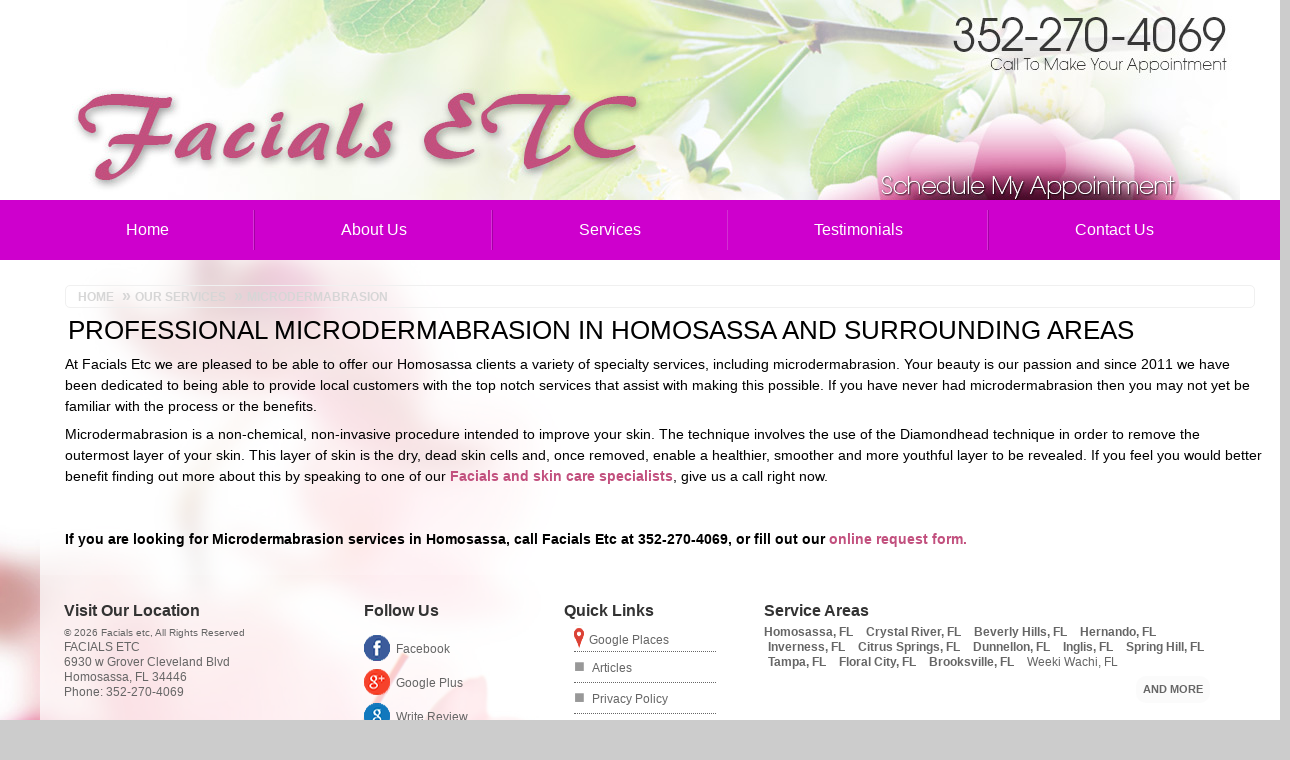

--- FILE ---
content_type: text/html; charset=UTF-8
request_url: https://getfacialsetc.com/FL-facial-services/microdermabrasion.php
body_size: 4377
content:
<!DOCTYPE html>
<html lang="en" itemscope itemtype="https://schema.org/HealthAndBeautyBusiness">
<head>
<meta http-equiv="content-type" content="text/html; charset=utf-8" />
<meta name="viewport" content="width=device-width, initial-scale=1.0">
<title>Microdermabrasion in Homosassa | Microdermabrasion Facial</title>
<META NAME="description" itemprop="description" content="For your microdermabrasion service needs in Homosassa and surrounding areas, you can rely on us.">
<META NAME="keywords" content="Microdermabrasion Facial, Microdermabrasion Homosassa, best Microdermabrasion,skin care,what is microdermabrasion facial, facial microdermabrasion, microdermabrasion facial treatment ">


  <!-- Header
  ------------------------------------------------------------------->
<meta itemprop="logo" content="/images/mobile-header.png">

<link rel="stylesheet" type="text/css" href="/style.css" />

<!--<link rel="stylesheet" href="themes/default/default.css" type="text/css" media="screen" />-->

<!--<link rel="stylesheet" href="themes/light/light.css" type="text/css" media="screen" />-->

<!--<link rel="stylesheet" href="themes/dark/dark.css" type="text/css" media="screen" />-->

<link rel="stylesheet" href="/themes/bar/bar.css" type="text/css" media="screen" />

<link rel="shortcut icon" href="/favicon.ico" type="image/x-icon">

<link rel="icon" href="/favicon.ico" type="image/x-icon">

<!--[if lte IE 8]>

<script src="js/respond.js"></script>

<![endif]-->

<script>

  (function(i,s,o,g,r,a,m){i['GoogleAnalyticsObject']=r;i[r]=i[r]||function(){

  (i[r].q=i[r].q||[]).push(arguments)},i[r].l=1*new Date();a=s.createElement(o),

  m=s.getElementsByTagName(o)[0];a.async=1;a.src=g;m.parentNode.insertBefore(a,m)

  })(window,document,'script','//www.google-analytics.com/analytics.js','ga');



  ga('create', 'UA-67729513-1', 'auto');

  ga('send', 'pageview');



</script>

</head>

<body>

<div id="shadow-wrap" class="section"> 

  <!-- Header

  ------------------------------------------------------------------->

  <div id="header-background" class="section">

    <div id="header-wrap" class="wrap clearboth">

      <div id="header" class="section"> <img src="/images/header.jpg" border="0" alt="logo"/> <a href="/" class="header-logo"></a> <a href="https://www.facebook.com/pages/Facials-Etc/176308492459851?sk=timeline" class="header-facebook"></a> <a href="/" class="header-google-plus"></a> <a href="/" class="header-youtube"></a> <a href="Tel:+1352-270-4069" class="header-number"></a> <a href="/estimate.php" class="header-button"></a> </div>

      

      <!-- Mobile Header

  ------------------------------------------------------------------->

      <div id="tablet-header" class="section"> <img src="/images/mobile/tablet-header.png" alt="logo" width="700" height="154" /><a href="/" class="tablet-logo"></a> <a href="Tel:+1352-270-4069" class="tablet-number"></a><a href="/estimate.php" class="tablet-button"></a> </div>

      <div id="mobile-header" class="section"> <img src="/images/mobile/mobile-header.png" alt="logo" width="500" height="326" /><a href="/" class="mobile-logo"></a> <a href="Tel:+1352-270-4069" class="mobile-number"></a> <a href="/estimate.php" class="mobile-button"></a> </div>

      <!-- Menu

  ------------------------------------------------------------------->

      <p class="mobile-dropdown">View Menu</p>

      <div class="menu-top section">

        <ul>

          <li><a href="/">Home</a></li>

          <li><a href="/about.php" class="dropdown">About Us</a>

            <!--<ul>

              <li><a href="/FL/">Service Areas</a></li>

              <li><a href="/feedback.php">Submit Feedback</a></li>

              <li><a href="/newsletter.php">Newsletter</a></li>

              <li><a href="/estimate.php">Contact Us</a></li>

            </ul>-->

          </li>

          <li><a href="/FL-facial-services/">Services</a>

           

              <ul>


              <li><a href="/FL-facial-services/enzyme-facials.php">Enzyme Facials</a></li>

                <li><a href="/FL-facial-services/facials-women-men.php">Facials For Women &amp; Men</a></li>

                <li><a href="/FL-facial-services/peel.php">Bio Repeel Facial</a></li>

                <li><a href="/FL-facial-services/microdermabrasion.php">Microdermabrasion</a></li>

                <li><a href="/FL-facial-services/skin-care.php">Skin Care</a></li>

                <!-- <li><a href="/FL-facial-services/permanent-hair-removal.php">Permanent Hair Removal</a></li> -->

                <li><a href="/FL-facial-services/micro-needling.php">Micro Needling</a></li>

                <li><a href="/FL-facial-services/rezenerate-nanofacial.php">Rezenerate NanoFacial</a></li>

                <li><a href="/FL-facial-services/dermaplaning.php">DermaPlaning</a></li>

                <li><a href="/FL-facial-services/microcurrent-facials.php">Microcurrent Facials</a></li>

                <li><a href="/FL-facial-services/elleebana-lash-lift-and-tint.php">Elleebana Lash Lift and Tint</a></li>

                <li><a href="/FL-facial-services/plant-stem-cell-facials.php">Plant Stem Cell Facials</a></li>

                <!--<li><a href="/FL-facial-services/microblading.php">Microblading</a></li>-->


              </ul>

           

          </li>

          <li><a href="/testimonials.php">Testimonials</a></li>

          <!--<li><a href="/facial-tips/">Skin Care Advice</a></li>

          <li><a href="/specials.php">Specials</a></li>-->

          <li><a href="/estimate.php">Contact Us</a></li>

        </ul>

      </div>

      <div id="menu-bottom" class="hide-from-mobile"></div>

    </div>

  </div><div id="body-wrap" class="wrap clearboth">
    <div id="body-top" class="section"></div>
    <div id="body" class="section"> 

<!-- Content
  ----------------------------------------------------------------- -->
      <div style="width:100%;padding:25px;">
        <div id="breadcrumb" class="hide-from-mobile" >
          <ul itemscope itemtype="https://schema.org/BreadcrumbList">
            <li itemprop="itemListElement" itemscope itemtype="https://schema.org/ListItem"><a itemprop="item" href="https://www.getfacialsetc.com/"> <span itemprop="name">Home</span></a><meta itemprop="position" content="1" /></li>
            <li itemprop="itemListElement" itemscope itemtype="https://schema.org/ListItem"><a itemprop="item" href="https://www.getfacialsetc.com/FL-facial-services/"> <span itemprop="name">Our Services</span></a><meta itemprop="position" content="2" /></li>            
            <li itemprop="itemListElement" itemscope itemtype="https://schema.org/ListItem"><a itemprop="item" href="https://www.getfacialsetc.com/FL-facial-services/microdermabrasion.php"> <span itemprop="name">Microdermabrasion</span></a><meta itemprop="position" content="3" /></li>          
          </ul>
        </div>

<h1>Professional Microdermabrasion in Homosassa and Surrounding Areas</h1>
<p>At Facials Etc we are pleased to be able to offer our Homosassa clients a variety of specialty services, including microdermabrasion. Your beauty is our passion and since 2011 we have been dedicated to being able to provide local customers with the top notch services that assist with making this possible. If you have never had microdermabrasion then you may not yet be familiar with the process or the benefits. </p>
<p>Microdermabrasion is a non-chemical, non-invasive procedure intended to improve your skin. The technique involves the use of the Diamondhead technique in order to remove the outermost layer of your skin. This layer of skin is the dry, dead skin cells and, once removed, enable a healthier, smoother and more youthful layer to be revealed. If you feel you would better benefit finding out more about this by speaking to one of our <a href="https://www.getfacialsetc.com/">Facials and skin care specialists</a>, give us a call right now. 
<br class="clearboth" >
      </p>
<h3>If you are looking for Microdermabrasion services in Homosassa, call Facials Etc at 352-270-4069, or fill out our <a href="https://www.getfacialsetc.com/estimate.php">online request form.</a></h3>

      </div>
      <!-- Sidebar
  ------------------------------------------------------------------->
 <script type="text/javascript"> function init_map(){var myOptions = {zoom:14,center:new google.maps.LatLng(28.8038206,-82.5488191),mapTypeId: google.maps.MapTypeId.ROADMAP};map = new google.maps.Map(document.getElementById("gmap_canvas"), myOptions);marker = new google.maps.Marker({map: map,position: new google.maps.LatLng(28.8038206, -82.5488191)});infowindow = new google.maps.InfoWindow({content:"<b>Facials Etc</b><br/>6930 W Grover Cleavland<br/>4446 Homosassa, FL" });google.maps.event.addListener(marker, "click", function(){infowindow.open(map,marker);});infowindow.open(map,marker);}google.maps.event.addDomListener(window, 'load', init_map);</script></div>
<!-- Footer
  ------------------------------------------------------------------->

<div id="footer-wrap" class="section">
  <div id="footer" class="wrap">
    <div class="company three">
      <p class="footer-title">Visit Our Location</p>
      <p class="font10">&copy; <script>document.write(new Date().getFullYear())</script> <span itemprop="legalName">Facials etc</span>, All Rights Reserved</p>
      <p><strong class="footer-font18"><span class="center" itemprop="name"><a itemprop="url" href="#">Facials etc</a></span></strong></p>
      <span itemprop="address" itemscope itemtype="https://schema.org/PostalAddress">
      <p itemprop="streetAddress">6930 w Grover Cleveland Blvd</p>
      <p><span itemprop="addressLocality">Homosassa</span>, <span itemprop="addressRegion">FL</span> <span itemprop="postalCode">34446</span></p>
      <p>Phone: <span itemprop="telephone">352-270-4069</span></p>
      </span> </div>
    <div class="social two">
      <p class="footer-title">Follow Us</p>
      <ul>
        <!-- <li class="ftfacebook"><a href="https://www.facebook.com/pages/Facials-Etc/176308492459851?sk=timeline" target="_blank">Facebook</a></li> -->
        <li class="ftfacebook"><a href="https://www.facebook.com/facialsestc" target="_blank">Facebook</a></li>
        <li class="ftgplus"><a href="https://plus.google.com/+Getfacialsetc/about" target="_blank">Google Plus</a></li>
        <!--<li class="fttwitter"><a href="https://www.getfacialsetc.com/">Twitter</a></li>
        <li class="ftyoutube"><a href="https://www.getfacialsetc.com/">Youtube</a></li>
        <li class="ftpinteres"><a href="https://www.getfacialsetc.com/">Pinterest</a></li>
        <li class="ftlinkedin"><a href="https://www.getfacialsetc.com/">LinkedIn</a></li>
        <li class="ftdigg"><a href="https://www.getfacialsetc.com/">Digg</a></li>
        <li class="ftbing"><a href="https://www.getfacialsetc.com/">Bing</a></li>
        <li class="ftyahoo"><a href="https://www.getfacialsetc.com/">Yahoo</a></li>
        <li class="fthouzz"><a href="https://www.getfacialsetc.com/">Houzz</a></li>
        <li class="ftintagram"><a href="https://www.getfacialsetc.com/">Instagram</a></li>
        <li class="ftyelp"><a href="https://www.getfacialsetc.com/">Yelp</a></li>
        <li class="ftkudzu"><a href="https://www.getfacialsetc.com/">Kudzu</a></li>
        <li class="ftangies"><a href="https://www.getfacialsetc.com/">Angies List</a></li>
        <li class="ftmerch"><a href="https://www.getfacialsetc.com/">Merchant Circle</a></li>-->
        <li class="ftgreview"><a href="https://www.google.com/search?q=Facials+and+Skin+Care&gl=us&hl=en&gws_rd=cr&pws=0&uule=w+CAIQICINSG9tb3Nhc3NhLCBGTA#gl=us&hl=en&pws=0&q=facials+etc+homosassa+FL&lrd=0x88e81571b5bc3c05:0x73defe7f4af9ca4b,3,," target="_blank">Write Review</a></li>
        <!--<li class="ftrss"><a href="https://www.getfacialsetc.com/">RSS</a></li>-->
      </ul>
    </div>
    <div class="footer-menu two">
      <p class="footer-title">Quick Links</p>
      <ul>
        <li class="gplaces"><a href="https://goo.gl/maps/gkAf7HYTRPC2" target="_blank">Google Places</a></li>
        <li><a href="https://www.getfacialsetc.com/facial-tips/">Articles</a></li>
        <li><a href="https://www.getfacialsetc.com/privacy.php">Privacy Policy</a></li>
        <li><a href="https://www.getfacialsetc.com/terms.php">Terms of Use</a></li>
        <li class="view-full-site-button"><a href="#" id="view-full">View Full Site</a></li>
        <li class="no-underline"><a href="https://www.getfacialsetc.com/sitemap.php">Sitemap</a></li>
      </ul>
    </div>
    <div class="five footer-service-area">
      <p class="footer-title">Service Areas</p>
      <p><a href="https://www.getfacialsetc.com/FL/Homosassa-facials.php">Homosassa, FL</a>
      <a href="https://www.getfacialsetc.com/FL/Crystal-River-facials.php">Crystal River, FL</a>
      <a href="https://www.getfacialsetc.com/FL/Beverly-Hills-facials.php">Beverly Hills, FL</a>
      <a href="https://www.getfacialsetc.com/FL/Hernando-facials.php">Hernando, FL</a>
      <a href="https://www.getfacialsetc.com/FL/Inverness-facials.php">Inverness, FL</a>
      <a href="https://www.getfacialsetc.com/FL/Citrus-Springs-facials.php">Citrus Springs, FL</a>
      <a href="https://www.getfacialsetc.com/FL/Dunnellon-facials.php">Dunnellon, FL</a>
      <a href="https://www.getfacialsetc.com/FL/Inglis-facials.php">Inglis, FL</a>
      <a href="https://www.getfacialsetc.com/FL/Spring-Hill-facials.php">Spring Hill, FL</a>
      <a href="https://www.getfacialsetc.com/FL/Tampa-facials.php">Tampa, FL</a>
      <a href="https://www.getfacialsetc.com/FL/Floral-City-facials.php">Floral City, FL</a>
      <a href="https://www.getfacialsetc.com/FL/Brooksville-facials.php">Brooksville, FL</a>
      <span>Weeki Wachi, FL</span></p>
      <p><a href="https://www.getfacialsetc.com/FL/" class="make-button">And more</a></p>
    </div>
    <br class="clearboth" />
  </div>
  <div id="footer-bottom" class="wrap hide-from-tablet"></div>
</div>
<script type="text/javascript" src="https://ajax.googleapis.com/ajax/libs/jquery/1.10.2/jquery.min.js"></script> 
<script type="text/javascript">(function(d, t) { var g = d.createElement(t), s = d.getElementsByTagName(t)[0]; g.src = 'https://www.getfacialsetc.com/js/footbridge.min.js'; s.parentNode.insertBefore(g, s); }(document, 'script')); </script> 
<script type="text/javascript">(function(d, t) { var g = d.createElement(t), s = d.getElementsByTagName(t)[0]; g.src = 'https://www.getfacialsetc.com/js/custom.js'; s.parentNode.insertBefore(g, s); }(document, 'script')); </script> 
<script type="text/javascript">(function() { var po = document.createElement('script'); po.type = 'text/javascript'; po.async = true; po.src = 'https://apis.google.com/js/plusone.js'; var s = document.getElementsByTagName('script')[0]; s.parentNode.insertBefore(po, s); })();</script> 
<script type="text/javascript">
$(window).load(function() {
// Slider with Nav and Control Buttons with RANDOM TRANSITIONS
          $('#slider').nivoSlider({effect:'random'});
// Slider with Nav and Control Buttons - Default
//        $('#slider').nivoSlider();
// Slider with Nav and Control Buttons - Timing Sample (in Milliseconds)
//        $('#slider').nivoSlider(pauseTime:5000);
// Slider with Nav and Control Buttons with FADE TRANSITIONS
//        $('#slider').nivoSlider({effect:'fade'});
// Slider with Nav and Control Buttons with Slide In TRANSITIONS
//        $('#slider').nivoSlider({effect:'slideInLeft', pauseTime:5000});
// Slider without Nav and Control Buttons		
// 		  $('#slider').nivoSlider({directionNav: false,controlNav: false});
});
</script>
       
</div>
<script defer src="https://static.cloudflareinsights.com/beacon.min.js/vcd15cbe7772f49c399c6a5babf22c1241717689176015" integrity="sha512-ZpsOmlRQV6y907TI0dKBHq9Md29nnaEIPlkf84rnaERnq6zvWvPUqr2ft8M1aS28oN72PdrCzSjY4U6VaAw1EQ==" data-cf-beacon='{"version":"2024.11.0","token":"5a2606a01c20426fa436b864efbc7bb1","r":1,"server_timing":{"name":{"cfCacheStatus":true,"cfEdge":true,"cfExtPri":true,"cfL4":true,"cfOrigin":true,"cfSpeedBrain":true},"location_startswith":null}}' crossorigin="anonymous"></script>
</body>
</html>


--- FILE ---
content_type: text/css
request_url: https://getfacialsetc.com/style.css
body_size: 8745
content:
html,
body,
div,
span,
object,
iframe,
h1,
h2,
h3,
h4,
h5,
h6,
p,
blockquote,
pre,
a,
abbr,
address,
cite,
code,
del,
dfn,
em,
img,
ins,
q,
small,
strong,
sub,
sup,
dl,
dt,
dd,
ol,
ul,
li,
fieldset,
form,
label,
legend,
table,
caption,
tbody,
tfoot,
thead,
tr,
th,
td {
  border: 0;
  margin: 0;
  padding: 0;
  font-size: 100%;
}

article,
aside,
figure,
figure img,
figcaption,
hgroup,
footer,
header,
nav,
section,
video,
object {
  display: block;
}

body {
  font-family: Arial, "Liberation Sans", FreeSans, sans-serif;
  font-weight: 400;
  font-size: 14px;
  -webkit-text-size-adjust: none;
  line-height: 1.5em;
  margin: 0;
  width: 100%;
  background: #fff center top repeat;
}

img {
  max-width: 100%;
  height: auto;
}

.wrap {
  margin: 0 auto;
  *zoom: 1;
}

.wrap div {
  display: block;
  float: left;
}

.one,
.one-full,
.two,
.two-full {
  width: 46%;
  margin: 10px 1% 0;
  padding: 5px 1%;
  float: left;
}

.third,
.three,
.four,
.five,
.six,
.seven,
.eight,
.nine,
.ten,
.eleven,
.twelve,
.keyword-services,
.three-full,
.four-full,
.five-full,
.six-full,
.seven-full,
.eight-full,
.nine-full,
.ten-full,
.eleven-full,
.twelve-full {
  float: none;
  margin: 5px 0;
  padding: 5px 3%;
  width: 94%;
  clear: both;
}

.clearfix,
.clearboth {
  clear: both;
}

.clearfix:after,
.clearboth:after {
  content: ".";
  display: block;
  height: 0;
  zoom: 1;
  clear: both;
  visibility: hidden;
}

.no-clear {
  clear: none !important;
}

.section {
  width: 100%;
  *zoom: 1;
  height: auto;
  clear: both;
  position: relative;
}

.ie7ie8-override {
  padding: 1%;
  margin: 1%;
  word-wrap: break-word;
  float: left;
}

#content .two {
  width: 46%;
}

#content .three,
#content .four {
  width: 94%;
}

#content-three-column .two,
#content-three-column .three {
  width: 96%;
}

#content-three-column .three img {
  display: block;
  float: none;
  margin-right: auto;
  margin-left: auto;
}

a img {
  border: 0;
}

li {
  line-height: 1em;
}

ul {
  list-style: square;
}

ol {
  padding-left: 20px;
}

ol li {
  padding-top: 7px;
  padding-bottom: 7px;
  height: auto;
  line-height: 1.3em;
}

blockquote,
q {
  quotes: none;
  margin: 20px;
}

a {
  color: #c2507e;
  font-weight: 700;
  text-decoration: none;
  -webkit-transition: color 0.4s ease;
  -moz-transition: color 0.4s ease;
  -o-transition: color 0.4s ease;
  transition: color 0.4s ease;
}

a:hover {
  color: #999;
}

p {
  margin-top: 0.5em;
  margin-bottom: 0.5em;
  font-size: 14px;
}

h1,
h1 a {
  color: #000;
  font-size: 26px;
  font-weight: 400;
  text-transform: uppercase;
  line-height: 1.3em;
  margin-bottom: 0.2em;
  clear: both;
  padding: 0 3px;
}

h2,
h2 a {
  color: #666;
  font-size: 24px;
  font-weight: 400;
  line-height: 1.3em;
  margin-bottom: 0.1em;
  clear: both;
  padding: 0 3px 0.1em;
}

h3 {
  font-size: 14px;
  margin-top: 3em;
  clear: both;
}

h4 {
  font-size: 16px;
}

h5 {
  font-size: 14px;
}

h6 {
  font-size: 14px;
  text-transform: uppercase;
}

.font9 {
  font-size: 9px;
}

.font10 {
  font-size: 10px;
}

.font12 {
  font-size: 12px;
}

.font14 {
  font-size: 14px;
}

.font16 {
  font-size: 16px;
}

.font18 {
  font-size: 18px;
}

.font24 {
  font-size: 24px;
}

.font30 {
  font-size: 30px;
}

#shadow-wrap {
  background: none;
}

a.make-button,
a.make-button-right,
a.make-button-left,
a.make-button-middle {
  -webkit-border-radius: 10px;
  -moz-border-radius: 10px;
  border-radius: 10px;
  color: #181818;
  background-color: #ccc;
  background-color: rgba(204, 204, 204, 0.25);
  padding: 7px;
  text-align: center;
  font-size: 11px;
  float: right;
  line-height: 1em;
  margin: 0.5em;
  display: block;
  text-transform: uppercase;
}

a.make-button-right {
  float: right;
}

a.make-button-left {
  float: left;
}

a.make-button-middle {
  float: none;
  width: 90%;
  padding: 7px 3%;
  margin: 0.5em 2%;
}

a.make-button:hover,
a.make-button-right:hover,
a.make-button-left:hover,
a.make-button-middle:hover {
  background-color: #c2507e;
  color: #fff;
  opacity: 1;
}

img .align-center,
img .aligncenter,
img .center {
  display: block;
  clear: both;
  margin: inherit auto;
}

.align-center,
.aligncenter,
.center {
  text-align: center;
}

.align-left,
.left {
  text-align: left;
}

.align-right,
.right {
  text-align: right;
}

.float-img-right,
.alignright {
  display: block;
  padding: 0.5em;
  margin: 0.5em;
  float: right;
}

.float-img-left,
.alignleft {
  display: block;
  padding: 0.5em;
  margin: 0.5em;
  float: left;
}

.floatfix {
  float: none !important;
}

.h1-subtitle {
  color: #333;
  font-size: 16px;
  font-style: italic;
}

.highlight-color {
  color: #c2507e;
}

.highlight-box,
.services-box,
.not-a-box {
  padding: 1em 2%;
  width: 96%;
  margin-top: 1em;
  margin-bottom: 1em;
  -webkit-border-radius: 10px;
  -moz-border-radius: 10px;
  border-radius: 10px;
}

.highlight-box,
.services-box {
  background-color: #efefef;
}

.no-clear {
  clear: none !important;
}

.services-box ul {
  clear: both;
  width: 96%;
  padding-right: 1%;
  padding-left: 1%;
  display: block;
  line-height: 1em;
}

.services-box ul li {
  line-height: 1em;
  background-position: left 0.9em;
}

.services-box ul:after {
  visibility: hidden;
  display: block;
  content: "";
  clear: both;
  height: 0;
}

.accordion {
  border-bottom: 1px solid #dbdbdb;
  margin-bottom: 20px;
}

.accordion .accordion-title {
  border-top: 1px solid #dbdbdb;
  margin: 0;
  padding: 20px 0;
  cursor: pointer;
}

.accordion .accordion-title:first-child {
  border: 0;
}

.accordion .accordion-title.open {
  cursor: default;
}

.accordion .accordion-content {
  padding-bottom: 20px;
}

.inline-img {
  display: inline;
  vertical-align: middle;
  margin-right: 0.3em;
}

.img-vert-padding {
  padding-top: 1em;
  padding-bottom: 1em;
}

.inner {
  margin: 0 auto !important;
}

.make-round {
  -webkit-border-radius: 10px;
  -moz-border-radius: 10px;
  border-radius: 10px;
}

.make-line {
  -webkit-border-radius: 10px;
  -moz-border-radius: 10px;
  border-radius: 10px;
  display: block;
  height: 1em;
  width: 96%;
  margin-top: 1em;
  margin-bottom: 1em;
  padding-left: 2%;
  padding-right: 2%;
  clear: both;
  background-color: rgba(0, 0, 0, 0.1);
}

.multi-col2 {
  clear: both;
  -webkit-columns: 2 280px;
  -moz-columns: 2 280px;
  columns: 2 280px;
  width: 100% !important;
}

.multi-col3 {
  clear: both;
  -webkit-columns: 3 200px;
  -moz-columns: 3 200px;
  columns: 3 200px;
  width: 100% !important;
}

.view-full-site-button {
  display: block;
}

.section div.custom-banner {
  background-color: red;
  width: 100%;
}

#header,
#tablet-header {
  display: none;
}

#header {
  line-height: 0;
  height: auto;
  position: relative;
}

#header img,
#header a {
  line-height: 0;
  margin: 0;
  padding: 0;
}

#header .header-logo,
#header .header-facebook,
#header .header-youtube,
#header .header-google-plus,
#header .header-number,
#header .header-button {
  display: block;
  position: absolute;
  opacity: 0;
  background-color: #fff;
  filter: alpha(opacity=00);
}

#header .header-logo {
  left: 0;
  top: 0;
  height: 100%;
  width: 40%;
}

#header .header-facebook {
  right: 15%;
  top: 0;
  height: 25%;
  width: 0;
}

#header .header-youtube {
  right: 8%;
  top: 0;
  height: 25%;
  width: 0;
}

#header .header-google-plus {
  right: 0;
  top: 0;
  height: 25%;
  width: 0;
}

#header .header-number {
  top: 0%;
  right: 0;
  height: 30%;
  width: 25%;
}

#header .header-button {
  bottom: 2%;
  right: 5%;
  height: 25%;
  width: 25%;
}

#mobile-header {
  position: relative;
  width: 100%;
  height: auto;
  margin-bottom: 5px;
  display: block;
  display: block;
}

#mobile-header:after {
  clear: both;
}

#mobile-header .mobile-logo,
#mobile-header .mobile-number,
#mobile-header .mobile-button,
#tablet-header .tablet-logo,
#tablet-header .tablet-number,
#tablet-header .tablet-button {
  display: block;
  position: absolute;
  opacity: 0;
  background-color: #fff;
  filter: alpha(opacity=00);
}

#mobile-header .mobile-logo {
  left: 0;
  top: 0;
  height: 50%;
  width: 100%;
}

#mobile-header .mobile-number {
  left: 0;
  top: 50%;
  height: 25%;
  width: 100%;
}

#mobile-header .mobile-button {
  left: 0;
  top: 75%;
  height: 25%;
  width: 100%;
}

#tablet-header {
  left: -999em;
  position: absolute;
  line-height: 0;
}

#tablet-header .tablet-logo {
  left: 0;
  top: 0;
  height: 100%;
  width: 50%;
}

#tablet-header .tablet-number {
  top: 0;
  right: 0;
  height: 50%;
  width: 50%;
}

#tablet-header .tablet-button {
  right: 0;
  bottom: 0;
  height: 50%;
  width: 50%;
}

.mobile-dropdown {
  display: block;
  -webkit-border-radius: 20px;
  -moz-border-radius: 20px;
  border-radius: 20px;
  color: #777;
  display: block;
  text-align: left;
  width: 79%;
  line-height: 40px;
  cursor: pointer;
  background: url(images/elements/elements.png) -333px 10px no-repeat #eee;
  font-size: 13px;
  text-transform: uppercase;
  font-weight: 400;
  height: 40px;
  position: static;
  clear: both;
  margin: 0 3% 10px;
  padding: 0 0 0 15%;
}

.menu-top {
  width: 100%;
  position: static;
  height: auto;
  background-color: transparent;
  background-image: none;
  margin: 10px 0 0;
  padding: 0;
}

div.menu-top {
  display: none;
}

.menu-top {
  width: 100%;
  position: static;
  height: auto;
  background-color: transparent;
  background-image: none;
  margin: 10px 0 0px;
  padding: 0px;
}

.menu-top ul,
.menu-top ul ul,
.menu-top ul ul ul,
.menu-top ul div,
.menu-top ul div ul {
  width: 100%;
  float: none;
  margin: 0px;
  clear: both;
  display: block;
  height: auto;
  padding: 0px;
  background-color: transparent;
  position: static;
}

.menu-top ul li,
.menu-top ul ul li,
.menu-top ul ul ul li {
  width: 100%;
  float: none;
  background-image: none;
  margin: 5px 0px;
  clear: both;
  display: block;
  height: auto;
  white-space: normal;
  padding: 0px;
}

.menu-top ul li a,
.menu-top ul ul li a,
.menu-top ul ul ul li a {
  -webkit-border-radius: 15px;
  -moz-border-radius: 15px;
  border-radius: 15px;
  display: block;
  font-weight: 400;
  color: #777;
  font-size: 16px;
  line-height: 30px;
  text-align: center;
  text-transform: uppercase;
  width: 90%;
  background-color: #eee;
  height: auto;
  white-space: normal;
  padding: 0 2%;
  margin: 0 3%;
}

.menu-top ul li a:focus,
.menu-top ul ul li a:focus,
.menu-top ul ul ul li a:focus {
  outline: 0;
}

.menu-top ul li:hover > ul,
.menu-top ul ul li:hover > ul {
  opacity: 1;
  position: static;
  top: 0;
  left: 0;
}

.menu-top ul li:hover a {
  color: #777;
}

.menu-top ul li a:hover,
.menu-top ul ul li a:hover {
  opacity: 1;
  color: #fff;
  background-image: none;
  background-color: #c2507e;
}

.menu-top ul.show-mobile {
  display: block;
}

.menu-top ul ul,
.menu-top ul ul ul,
.menu-top ul div {
  display: none;
}

div[id^="wufoo"] {
  width: 100%;
  height: auto;
}

#body {
  background: #fff;
}

#body a img:hover {
  opacity: 0.85;
}

#body ul {
  margin: 0;
  padding-left: 1em;
  list-style-type: none;
}

#body ul li {
  padding-top: 7px;
  padding-bottom: 7px;
  padding-left: 1.5em;
  height: auto;
  line-height: 1.3em;
  background: url(images/elements/elements.png) -131px -285px no-repeat;
}

#body ul.squares li,
#body ul.diamonds li,
#body ul.check1 li,
#body ul.check2 li,
#body ul.check3 li,
#body ul.check4 li,
#body ul.circles li,
#body ul.white-dots li,
#body ul.white-dot li,
#body ul.black-dots li,
#body ul.black-dot li,
#body ul.color-dots li,
#body ul.color-dot li {
  padding-left: 2em;
  font-size: 16px;
  line-height: 1em;
  display: block;
  background: url(images/elements/elements.png) no-repeat;
}

#body ul.squares li {
  background-position: -323px -30px;
}

#body ul.diamonds li {
  background-position: -307px -64px;
}

#body ul.check1 li {
  background-position: -276px -92px;
}

#body ul.check2 li {
  background-position: -255px -123px;
}

#body ul.check3 li {
  background-position: -230px -152px;
}

#body ul.check4 li {
  background-position: -205px -182px;
}

#body ul.circles li {
  background-position: -180px -213px;
}

#body ul.white-dots li {
  background-position: -167px -240px;
}

#body ul.white-dot li {
  background-position: -150px -262px;
}

#body ul.black-dots li {
  background-position: -131px -285px;
}

#body ul.black-dot li {
  background-position: -114px -314px;
}

#body ul.color-dots li {
  background-position: -96px -338px;
}

#body ul.color-dot li {
  background-position: -81px -364px;
}

#body hr {
  border: 0;
  height: 0;
  border-top: 1px solid rgba(0, 0, 0, 0.1);
  border-bottom: 1px solid rgba(255, 255, 255, 0.3);
  width: 100%;
}

#body #breadcrumb {
  -webkit-border-radius: 5px;
  -moz-border-radius: 5px;
  border-radius: 5px;
  height: auto;
  font-size: 12px;
  font-weight: 700;
  color: #333;
  line-height: 1em;
  width: 97%;
  margin-bottom: 0.5em;
  border: 1px solid #f0f0f0;
  padding: 2px 1%;
}

#body #breadcrumb ul {
  padding-left: 0;
}

#body #breadcrumb ul li {
  display: inline;
  background: 0 0;
  font-family: "Arial Black", Gadget, sans-serif;
  font-weight: 400;
  padding-left: 0;
}

#breadcrumb ul li a,
#breadcrumb ul li span.wp_bc,
#breadcrumb ul li a span {
  color: #d6d6d6;
  display: block;
  float: left;
  height: auto;
  text-transform: uppercase;
  padding-right: 8px;
}

#breadcrumb ul li a span {
  padding-right: 0px;
}

#breadcrumb ul li a span:before {
  content: "\00bb";
  color: #d6d6d6;
  padding-right: 4px;
  font-size: 16px;
  font-weight: bold;
}

#breadcrumb ul li a:hover,
#breadcrumb ul li a:hover span {
  color: #666;
}

#breadcrumb ul li:first-child a:before {
  content: "";
  padding: 0;
}

#breadcrumb ul li:first-child a span:before {
  content: "";
  padding: 0;
}

#breadcrumb ul li:first-child a {
}

#breadcrumb ul li:last-child a:before {
  content: "";
  padding: 0;
}

#body-top,
#body-bottom {
  height: auto;
  line-height: 0;
  display: none;
}

#content {
  float: right;
}

#content .single-header {
  width: 100%;
}

#content .single-header .artImg {
  margin-right: 10px;
}

#content .preview-image {
  margin-right: 10px !important;
}

#content img {
  padding: 5px 0;
}

#content .float-img-left,
#content .float-img-right {
  display: block;
  margin: 0 auto;
  padding: 8px 2px;
  float: none;
  text-align: center;
}

.full-width-col {
  width: 98% !important;
  float: none !important;
  margin: 0 20px;
}

.full-width-2col-left {
  width: 78% !important;
}

.full-width-2col-right {
  width: 78% !important;
  float: left !important;
}

.full-width-3col {
  width: 53% !important;
  float: left !important;
}

.three-column-left {
  width: 19% !important;
  float: none;
  margin: 0 auto;
}

.three-column-right {
  width: 19% !important;
  float: none;
  margin: 0 auto;
}

#sidebar {
}

#sidebar a img:hover {
  opacity: 0.85;
}

#sidebar img {
  padding: 5px 0;
}

#sidebar img.attachment-full {
  margin: 10px 0;
}

#sidebar .textwidget {
  position: relative;
  width: 100%;
}

#sidebar #form {
  width: 100%;
  height: auto;
  min-height: 5em;
  line-height: 0;
  margin-top: 1em;
  margin-bottom: 1em;
  padding: 0;
}

#sidebar #form img {
  height: auto;
  width: 100%;
  padding: 0;
  line-height: 0;
  display: block;
  float: left;
}

#sidebar #form .form-body {
  background: url(images/form-tile.png) repeat-y;
  background-size: 100%;
  padding: 1em 2%;
  width: 96%;
}

#sidebar #form .form-bottom {
  height: auto;
}

#sidebar #form div[id^="wufoo"] {
  width: 100%;
  height: auto;
}

#sidebar #follow,
#sidebar #connect {
  -webkit-border-radius: 5px;
  -moz-border-radius: 5px;
  border-radius: 5px;
  display: block;
  height: auto;
  clear: both;
  width: 96%;
  margin: 1em auto 0;
  text-align: center;
  line-height: 1em;
  padding: 3% 2% 2%;
  background: #d6d6d6;
  background: rgba(214, 214, 214, 0.7);
  background-size: 100% auto;
}

#sidebar #follow p {
  line-height: 1em;
  margin: 0;
  padding: 0;
}

#sidebar #follow p.rss {
  color: #f08421;
  background: url(images/social/26px-social.png) left -234px no-repeat;
  font-size: 0.3em;
  float: left;
  margin: 3%;
  width: 26px;
  height: 26px;
  display: block;
  line-height: 0.5em;
}

#sidebar #follow p.rss img {
  visibility: hidden;
}

#sidebar #follow p.rss a {
  width: 26px;
  height: 26px;
  display: block;
  text-indent: -9999px;
}

#sidebar #follow p.facebook {
  width: 32%;
  float: left;
  margin: 4% 3% 3%;
  clear: left;
}

#sidebar #follow p.google-plus {
  width: 32%;
  float: left;
  margin: 3%;
}

#sidebar #follow p.follow-title,
#sidebar #connect p.connect-title {
  color: #fff;
  font-family: "Arial Black", Gadget, sans-serif;
  font-size: 16px;
  text-align: center;
  text-transform: uppercase;
  display: block;
  width: 100%;
}

#sidebar #connect a {
  background-image: url(images/social/48px-social.png);
  background-repeat: no-repeat;
  display: inline-block;
  height: 48px;
  width: 48px;
  font-size: 0.1em;
  color: transparent;
  margin: 0 2% 1em;
}

#sidebar #connect a.ftfacebook {
  background-position: 0 -816px;
}

#sidebar #connect a.ftgplus {
  background-position: 0 -720px;
}

#sidebar #connect a.fttwitter {
  background-position: 0 -288px;
}

#sidebar #connect a.ftyoutube {
  background-position: 0 -96px;
}

#sidebar #connect a.ftgreview {
  background-position: 0 -960px;
}

#sidebar #connect a.ftangies {
  background-position: 0 -1152px;
}

#sidebar #connect a.ftrss {
  background-position: 0 -432px;
}

#sidebar #connect a:hover {
  opacity: 0.5;
  filter: alpha(opacity=50);
}

#sidebar #connect img {
  padding-right: 2%;
  padding-left: 2%;
  height: auto;
  width: 13%;
}

.sidebar-button {
  clear: both;
  text-align: center;
}

.sidebar-menu {
  -webkit-border-radius: 7px;
  -moz-border-radius: 7px;
  border-radius: 7px;
  display: block;
  width: 100%;
  margin-top: 15px;
  margin-bottom: 15px;
}

.sidebar-menu h4 {
  margin: 0;
  line-height: 1em;
  font-size: 16px;
  color: #fff;
  background: #333;
  text-transform: uppercase;
  font-weight: 400;
  padding: 7px 2%;
  width: 96%;
}

.sidebar-menu .first-item {
  -webkit-border-top-right-radius: 7px;
  -webkit-border-bottom-right-radius: 7px;
  -webkit-border-bottom-left-radius: 0;
  -webkit-border-top-left-radius: 0;
  -moz-border-radius-topright: 7px;
  -moz-border-radius-bottomright: 7px;
  -moz-border-radius-bottomleft: 0;
  -moz-border-radius-topleft: 0;
  border-top-right-radius: 7px;
  border-bottom-right-radius: 7px;
  border-bottom-left-radius: 0;
  border-top-left-radius: 0;
  -moz-background-clip: padding-box;
  -webkit-background-clip: padding-box;
  background-clip: padding-box;
}

.sidebar-menu .last-item {
  -webkit-border-top-right-radius: 0;
  -webkit-border-bottom-right-radius: 0;
  -webkit-border-bottom-left-radius: 7px;
  -webkit-border-top-left-radius: 7px;
  -moz-border-radius-topright: 0;
  -moz-border-radius-bottomright: 0;
  -moz-border-radius-bottomleft: 7px;
  -moz-border-radius-topleft: 7px;
  border-top-right-radius: 0;
  border-bottom-right-radius: 0;
  border-bottom-left-radius: 7px;
  border-top-left-radius: 7px;
  -moz-background-clip: padding-box;
  -webkit-background-clip: padding-box;
  background-clip: padding-box;
}

.sidebar-menu ul {
  list-style-type: none;
  padding: 0;
  margin: 0;
  width: 100%;
}

.sidebar-menu ul li {
  font-size: 16px;
  line-height: 1.2em;
  background-image: none;
  margin: 0 0 1px;
  width: 100%;
  padding: 0;
}

.sidebar-menu ul li a {
  -webkit-transition: background 0.4s ease;
  -moz-transition: background 0.4s ease;
  -o-transition: background 0.4s ease;
  transition: background 0.4s ease;
  font-size: 16px;
  display: block;
  height: auto;
  color: #fff;
  font-weight: 400;
  text-transform: uppercase;
  background-color: #444;
  margin: 0;
  width: 96%;
  padding-top: 7px;
  padding-bottom: 7px;
  padding-left: 4%;
}

.sidebar-menu ul li a:hover {
  color: #fff;
  background: #dd0012;
  text-decoration: none;
}

.sidebar-menu ul li ul {
  list-style-type: none;
  padding: 0;
  margin: 0;
  width: 100%;
}

.sidebar-menu ul li ul li a {
  background: #666;
  color: #fff;
}

.sidebar-menu ul li ul li a:hover {
  color: #fff;
  background: #dd0012;
}

#bottom-container {
  width: 100%;
  display: none;
}

#bottom-container div#reviews {
  width: 69%;
  padding-left: 1%;
  float: right;
}

#bottom-container div#reviews::before {
  content: " ";
  background: url(images/testimonial-top.png) left no-repeat;
  display: block;
  height: 50px;
  width: 100%;
}

#bottom-container div#reviews .scrollText {
  background: 0 0;
}

#bottom-container div#reviews img {
  display: none;
}

#footer-wrap {
  background: rgba(255, 255, 255, 0.7);
}

#footer {
  color: #666;
  font-size: 12px;
  line-height: 1.3em;
}

#footer p {
  margin: 0;
}

#footer a {
  color: #666;
  text-decoration: none;
  font-weight: 400;
}

#footer a:hover {
  color: #c2507e;
  text-decoration: underline;
}

#footer a.make-button {
  color: #ededed;
  background-color: #333;
  background-color: rgba(237, 237, 237, 0.25);
}

#footer a.make-button:hover {
  color: #666;
  opacity: 1;
  background-color: #fff;
}

#footer strong {
  text-transform: uppercase;
}

#footer ul li a {
  text-decoration: none;
  font-weight: 400;
}

#footer ul li a:hover {
  color: #fff;
  text-decoration: underline;
}

#footer .company,
#footer .footer-menu,
#footer p.footer-title {
  text-align: center;
}

#footer .footer-menu ul {
  padding-left: 0;
  list-style-type: none;
  margin: 0;
}

#footer .footer-menu ul li,
#footer .footer-menu ul li.gplaces {
  background: none;
  padding: 0px;
  height: auto;
  border-bottom-width: 1px;
  border-bottom-style: dotted;
  border-bottom-color: #666;
  line-height: 1.2em;
}

#footer .footer-service-area a,
#footer .footer-service-area span {
  font-size: 12px;
  display: block;
  text-align: center;
  border-bottom-width: 1px;
  border-bottom-style: dotted;
  border-bottom-color: #666;
  line-height: 1.2em;
  padding: 10px;
  font-weight: normal;
}

#footer .footer-service-area span {
  font-style: italic;
}

#footer .footer-service-area a:last-child,
#footer .footer-service-area span:last-child {
  border-bottom: none;
}

#footer .footer-service-area p a.make-button {
  display: block;
  width: 100%;
  padding: 10px 0;
  margin: 10px 0;
  color: #666;
}

#footer .footer-title {
  color: #333;
  -webkit-border-radius: 5px;
  -moz-border-radius: 5px;
  border-radius: 5px;
  font-size: 16px;
  margin-top: 0;
  margin-bottom: 0.2em;
  display: block;
  padding: 2px 0;
  line-height: 1.2em;
  clear: both;
  font-weight: 700;
}

#footer .footer-menu ul li a {
  display: block;
  padding: 10px;
}

#footer .font10 {
  font-size: 10px;
}

#footer .one,
#footer .two,
#footer .three,
#footer .four,
#footer .five,
#footer .six,
#footer .seven,
#footer .eight,
#footer .nine,
#footer .ten,
#footer .eleven,
#footer .twelve {
  width: 96%;
  margin: 10px 1% 0;
  padding: 5px 1%;
  float: left;
}

#footer .social ul {
  padding: 10px 0 0 0;
  -moz-column-count: 2;
  -webkit-column-count: 2;
  column-count: 2;
  list-style-type: none;
}

#footer .social ul li a {
  display: block;
}

#footer .social ul li {
  background: url(images/social/26px-social.png) no-repeat;
  display: block;
  height: 18px;
  width: auto;
  padding-left: 32px;
  padding-top: 8px;
  margin-bottom: 8px;
}

#footer .social ul li.ftfacebook {
  background-position: 0 -442px;
}

#footer .social ul li.ftgplus {
  background-position: 0 -390px;
}

#footer .social ul li.fttwitter {
  background-position: 0 -156px;
}

#footer .social ul li.ftyoutube {
  background-position: 0 -52px;
}

#footer .social ul li.ftgreview {
  background-position: 0 -520px;
}

#footer .social ul li.ftrss {
  background-position: 0 -234px;
}

#footer .social ul li.ftpinteres {
  background-position: 0 -286px;
}

#footer .social ul li.ftflicker {
  background-position: 0 -468px;
}

#footer .social ul li.ftlinkedin {
  background-position: 0 -494px;
}

#footer .social ul li.ftdigg {
  background-position: 0 -546px;
}

#footer .social ul li.ftyahoo {
  background-position: 0 -572px;
}

#footer .social ul li.ftbing {
  background-position: 0 -598px;
}

#footer .social ul li.ftangies {
  background-position: 0 -624px;
}

#footer .social ul li.fthouzz {
  background-position: 0 -650px;
}

#footer .social ul li.ftintagram {
  background-position: 0 -364px;
}

#footer .social ul li.ftyelp {
  background-position: 0 -78px;
}

#footer .social ul li.ftkudzu {
  background-position: 0 -728px;
}

#footer .social ul li.ftmerch {
  background-position: 0 -754px;
}

#footer .no-underline {
  border-bottom: 0 !important;
}

#footer-bottom {
  display: none !important;
}

#banner-background {
  display: none;
  background: #333;
}

#banner-wrap {
  position: relative;
}

#services-background {
  background: #ddd;
}

#services-wrap {
  position: relative;
}

.serv-bot {
  -webkit-border-radius: 20px;
  -moz-border-radius: 20px;
  border-radius: 20px;
  background-color: #6e6e6e;
  color: #6e6e6e;
}

.serv-bot h2 {
  color: #fff;
}

.serv-bot p {
  color: #fff;
}

.banner-static {
  height: auto;
  width: 100%;
  clear: left;
}

.banner-static img {
  display: block;
  margin: 0;
  line-height: 0;
  height: auto;
  width: inherit;
  max-width: 100%;
}

.banner-static p {
  line-height: 0;
  margin: 0;
  padding: 0;
}

.imageRoll {
  height: 145px;
  padding-top: 10px;
}

.imageRoll a {
  -webkit-transition: background 0.2s ease-in-out;
  -moz-transition: background 0.2s ease-in-out;
  -o-transition: background 0.2s ease-in-out;
  transition: background 0.2s ease-in-out;
  display: block;
  float: left;
  width: 180px;
  height: 142px;
  background-position: left top;
  line-height: 0;
  margin: 0;
  padding: 3px 0 0;
  font-size: 2px;
  color: #fff;
  text-align: center;
}

.imageRoll a:hover {
  background-position: left bottom;
  color: #d60000;
}

.nivoSlider {
  position: relative;
  width: 100%;
  height: auto;
  overflow: hidden;
}

.nivoSlider img {
  position: absolute;
  top: 0px;
  left: 0px;
  max-width: none;
}

.nivo-main-image {
  display: block !important;
  position: relative !important;
  width: 100% !important;
}

.nivoSlider a.nivo-imageLink {
  position: absolute;
  top: 0px;
  left: 0px;
  width: 100%;
  height: 100%;
  border: 0;
  padding: 0;
  margin: 0;
  z-index: 6;
  display: none;
  background: white;
  filter: alpha(opacity=0);
  opacity: 0;
}

.nivo-slice {
  display: block;
  position: absolute;
  z-index: 5;
  height: 100%;
  top: 0;
}

.nivo-box {
  display: block;
  position: absolute;
  z-index: 5;
  overflow: hidden;
}

.nivo-box img {
  display: block;
}

.nivo-caption {
  position: absolute;
  left: 0px;
  bottom: 0px;
  background: #000;
  color: #fff;
  width: 100%;
  z-index: 8;
  padding: 5px 10px;
  opacity: 0.8;
  overflow: hidden;
  display: none;
  -moz-opacity: 0.8;
  filter: alpha(opacity=8);
  -webkit-box-sizing: border-box;
  -moz-box-sizing: border-box;
  box-sizing: border-box;
}

.nivo-caption p {
  padding: 5px;
  margin: 0;
}

.nivo-caption a {
  display: inline !important;
}

.nivo-html-caption {
  display: none !important;
}

.nivo-directionNav a {
  position: absolute;
  top: 45%;
  z-index: 9;
  cursor: pointer;
}

.nivo-prevNav {
  left: 0px;
}

.nivo-nextNav {
  right: 0px;
}

.nivo-controlNav {
  text-align: center;
  padding: 15px 0;
}

.nivo-controlNav a {
  cursor: pointer;
}

.nivo-controlNav a.active {
  font-weight: bold;
}

.theme-bar.slider-wrapper {
  border-right: none !important;
  border-left: none !important;
}

#sidebar #reviews {
  height: auto;
  position: relative;
  width: 100%;
  margin: 10px 0;
  padding: 0;
}

#sidebar #reviews img {
  height: auto;
  width: 100%;
  padding: 0;
  line-height: 0;
  display: block;
  float: left;
}

#sidebar #reviews .make-button {
}

#sidebar #reviews .make-button:hover {
}

.scrollText {
  position: relative;
  overflow: hidden;
  width: 100%;
  height: 200px;
  z-index: 101;
  line-height: 0;
  background: url(images/testimonial-body.png) repeat-y;
  background-size: 100%;
  color: #000;
}

.scrollText p {
  line-height: 1.5em;
  margin: 0;
  display: block;
  height: 200px;
  width: 82%;
  position: absolute;
  padding-right: 9%;
  padding-left: 9%;
  padding-top: 10px;
}

.scrollText p .reviewContent {
  text-overflow: ellipsis;
  word-wrap: break-word;
  overflow: hidden;
  height: 110px;
  display: block;
}

.scrollText .customer {
  font-weight: 700;
  font-size: 12px;
}

.scrollText .customer .rating {
  font-weight: 400;
  font-size: 10px;
}

#gallery {
  width: 100%;
  clear: both;
  margin-bottom: 30px;
  text-align: center;
}

#gallery ul {
  padding: 0px;
  margin: 0px;
  width: 100%;
}

#gallery ul li {
  list-style-type: none !important;
  margin: 10px;
  padding: 0 !important;
  width: 140px !important;
  height: 120px !important;
  overflow: hidden;
  -webkit-box-shadow: 0px 0px 6x rgba(0, 0, 0, 0.5);
  -moz-box-shadow: 0px 0px 6px rgba(0, 0, 0, 0.5);
  box-shadow: 0px 0px 6px rgba(0, 0, 0, 0.5);
  background-color: #fff;
  background-image: none !important;
  display: block;
  float: left;
  -moz-border-radius: 7px;
  -webkit-border-radius: 7px;
  border-radius: 7px;
}

#gallery ul li a {
  width: 115px !important;
  height: 100px !important;
  display: block;
  overflow: hidden;
  margin: 10px;
  float: center;
  -moz-border-radius: 7px;
  -webkit-border-radius: 7px;
  border-radius: 7px;
}

#gallery ul li img:hover {
  opacity: 0.85;
}

#gallery ul li img {
  -moz-border-radius: 7px;
  -webkit-border-radius: 7px;
  border-radius: 7px;
  border: 0 !important;
}

div.single-services div {
  padding: 10px 2%;
  width: 96%;
  margin-top: 10px;
  margin-bottom: 10px;
  -moz-border-radius: 10px;
  -webkit-border-radius: 10px;
  border-radius: 10px;
}

div.single-services div:nth-of-type(odd) {
  background-color: #efefef;
}

div.single-services img {
  padding-top: 5px;
}

div.testimonials {
  width: 96%;
  margin: 0 2%;
}

div.testimonials blockquote {
  background: #f9f9f9;
  margin: 1.5em 0;
  padding: 1em;
  -moz-border-radius: 10px;
  -webkit-border-radius: 10px;
  border-radius: 10px;
  -moz-box-shadow: 2px 2px 15px #ccc;
  -webkit-box-shadow: 2px 2px 15px #ccc;
  box-shadow: 2px 2px 15px;
}

.hide-from-mobile {
  display: none !important;
}

.hide-from-pc {
  display: inherit;
}

div.video-box {
  float: none !important;
  clear: both;
}

p.video-box {
  clear: both;
}

.video-box {
  position: relative;
  padding-bottom: 56.25%;
  padding-top: 30px;
  height: 0;
  overflow: hidden;
}

.video-box iframe,
.video-box object,
.video-box embed {
  position: absolute;
  top: 0;
  left: 0;
  width: 100%;
  height: 100%;
}

.one-star,
.two-star,
.three-star,
.four-star,
.five-star {
  text-align: center;
  font-weight: bold;
  clear: both;
}

.one-star:before,
.two-star:before,
.three-star:before,
.four-star:before,
.five-star:before {
  content: "";
  width: 80px;
  height: 15px;
  margin: 0px 10px;
  background: url(images/elements/elements.png) no-repeat;
  display: inline-block;
  margin-bottom: -2px;
}

.five-star:before {
  background-position: 0 -391px;
}

.four-star:before {
  background-position: 0 -406px;
}

.three-star:before {
  background-position: 0 -421px;
}

.two-star:before {
  background-position: 0 -436px;
}

.one-star:before {
  background-position: 0 -451px;
}

#hide-form {
  display: none;
  position: absolute;
  -webkit-border-radius: 20px;
  border-radius: 20px;
  background: rgba(255, 255, 255, 0.75);
  top: 0;
  left: 5%;
  z-index: 999999;
  -webkit-box-shadow: 1px 1px 3px 1px #000000;
  box-shadow: 1px 1px 3px 1px #000000;
  -webkit-transition: all 0.5s ease;
  -moz-transition: all 0.5s ease;
  -ms-transition: all 0.5s ease;
  -o-transition: all 0.5s ease;
  transition: all 0.5s ease;
}

#hide-form h2,
#hide-form p {
  padding: 5px;
  text-align: center;
}

#closer {
  margin-left: 10px;
  margin-top: 30px;
  padding: 5px;
}

.doty {
  background: #84a9c2;
  background-image: -webkit-linear-gradient(top, #84a9c2, #314f61);
  background-image: -moz-linear-gradient(top, #84a9c2, #314f61);
  background-image: -ms-linear-gradient(top, #84a9c2, #314f61);
  background-image: -o-linear-gradient(top, #84a9c2, #314f61);
  background-image: linear-gradient(to bottom, #84a9c2, #314f61);
  -webkit-border-radius: 11;
  -moz-border-radius: 11;
  border-radius: 11px;
  -webkit-box-shadow: 0px 2px 3px #666666;
  -moz-box-shadow: 0px 2px 3px #666666;
  box-shadow: 0px 2px 3px #666666;
  font-family: Arial;
  color: #ffffff;
  font-size: 16px;
  padding: 10px 10px 10px 10px;
  text-decoration: none;
}

.doty:hover {
  background: #ffffff;
  background-image: -webkit-linear-gradient(top, #ffffff, #858585);
  background-image: -moz-linear-gradient(top, #ffffff, #858585);
  background-image: -ms-linear-gradient(top, #ffffff, #858585);
  background-image: -o-linear-gradient(top, #ffffff, #858585);
  background-image: linear-gradient(to bottom, #ffffff, #858585);
  text-decoration: none;
}

blockquote.pull-quote-basic {
  font-family: Georgia, serif;
  font-size: 18px;
  font-style: italic;
  width: 500px;
  margin: 0.25em 0;
  padding: 0.25em 40px;
  line-height: 1.45;
  position: relative;
  color: #383838;
}

blockquote.pull-quote-basic:before {
  display: block;
  content: "\201C";
  font-size: 80px;
  position: absolute;
  left: -20px;
  top: -20px;
  color: #7a7a7a;
}

blockquote.pull-quote-basic cite {
  color: #7a7a7a;
  font-size: 14px;
  display: block;
  margin-top: 5px;
}

blockquote.pull-quote-basic cite:after {
  content: " \201D";
  font-size: 80px;
  position: absolute;
  color: #7a7a7a;
}

blockquote.pull-quote-fancy {
  font-family: Georgia, serif;
  font-size: 20px;
  font-style: italic;
  width: 300px;
  float: right;
  margin: 1.25em 1em;
  padding-top: 0.5em;
  padding-bottom: 0.5em;
  padding-left: 40px;
  padding-right: 10px;
  line-height: 1.45;
  position: relative;
  color: #383838;
  border-left: 2px solid #7a7a7a;
  border-right: 2px solid #7a7a7a;
}

blockquote.pull-quote-fancy:before {
  display: block;
  content: "\201C";
  font-size: 80px;
  position: absolute;
  left: -5px;
  top: -20px;
  color: #7a7a7a;
  padding-left: 5px;
}

blockquote.pull-quote-fancy:after {
  content: " \201D";
  font-size: 80px;
  position: absolute;
  margin-bottom: -20px;
  color: #7a7a7a;
  bottom: -60px;
}

div.drop-cap p:first-child:first-letter {
  float: left;
  color: #49629b;
  font-size: 75px;
  line-height: 60px;
  padding-top: 0px;
  padding-right: 0px;
  padding-left: 3px;
  font-family: Georgia;
}

.blog-pagination {
  margin-bottom: 15px;
  margin-top: 15px;
}

.prev,
.page-numbers,
.next {
  background-color: #56b3b8;
  padding: 5px;
  color: #fff;
  border: 2px solid #469296;
}

.prev:hover,
.page-numbers:hover,
.next:hover {
  background-color: #448d91;
  color: #fff;
}

#fade {
  display: none;
  background: #000;
  position: fixed;
  left: 0;
  top: 0;
  z-index: 4000;
  width: 100%;
  height: 100%;
  opacity: 0.85;
}

#popupblock {
  -webkit-border-radius: 7px;
  -moz-border-radius: 7px;
  border-radius: 7px;
  border: 15px solid #ddd;
  background-color: #fff;
  background-repeat: no-repeat;
  background-position: center bottom;
  display: none;
  position: fixed;
  left: 25%;
  padding: 2%;
  font-size: 16px;
  margin-left: auto;
  margin-right: auto;
  opacity: 1;
  filter: alpha(opacity=100);
  width: 46%;
  height: auto;
  z-index: 99999;
  overflow: auto;
}

#popupblock a {
  -webkit-transition: background 0.4s ease;
  -moz-transition: background 0.4s ease;
  -o-transition: background 0.4s ease;
  transition: background 0.4s ease;
  -webkit-border-radius: 7px;
  -moz-border-radius: 7px;
  border-radius: 7px;
  display: block;
  clear: both;
  height: auto;
  width: 96%;
  margin-right: 2%;
  margin-left: 2%;
  margin-top: 20px;
  padding-top: 5px;
  padding-bottom: 5px;
  font-size: 16px;
  font-weight: 400;
  color: #fff;
  text-align: center;
  text-transform: uppercase;
  line-height: 1.5em;
  background-color: #80a347;
}

#popupblock h1 {
  color: #2c7079;
  font-size: 30px;
  background: 0 0;
  border-style: none;
  margin-bottom: 20px;
}

#popupblock h2 {
  border-bottom: dashed 1px #999;
  border-top: 0;
  border-left: 0;
  border-right: 0;
  color: #7b9e42;
  font-size: 18px;
  background: 0 0;
  padding-bottom: 5px;
  margin-bottom: 20px;
}

.close {
  text-decoration: none;
}

@media handheld, only screen and (min-width: 500px) {
  #banner-background {
    display: block;
  }

  #content .float-img-left,
  #content .float-img-right {
    padding: 8px;
  }

  #mobile-header {
    display: none;
  }

  #tablet-header {
    position: relative;
    width: 100%;
    height: auto;
    left: 0;
    top: 0;
    margin-bottom: 5px;
    display: block;
  }

  #tablet-header:after {
    clear: both;
  }

  #footer .social ul {
    -moz-column-count: 3;
    -webkit-column-count: 3;
    column-count: 3;
  }

  .hide-from-mobile {
    display: inherit !important;
  }

  .hide-from-tablet {
    display: none !important;
  }

  .hide-from-pc {
    display: none !important;
  }
}

@media handheld, only screen and (min-width: 699px) {
  #map {
    width: 100%;
    height: 300px;
  }

  .wrap {
    width: 100%;
    margin: 0;
    padding: 0;
    position: relative;
  }

  body {
    background: #ccc url(images/tile.jpg) no-repeat top left;
    background-size: cover;
  }

  div.menu-top {
    display: block;
  }

  h1,
  h2 {
  }

  #content {
    max-width: 96%;
  }

  #content img,
  #sidebar img {
    padding: 5px;
  }

  #content .float-img-left {
    display: block;
    padding: 0.5em;
    margin: 0.5em;
    float: left;
  }

  #content .float-img-right {
    display: block;
    padding: 0.5em;
    margin: 0.5em;
    float: right;
  }

  #content .two {
    width: 46%;
  }

  #content .three,
  #content .keyword-services {
    width: 29%;
  }

  #footer .footer-service-area p a.make-button {
    display: block;
    font-size: 11px;
    float: right;
    margin: 0.5em;
    padding: 7px;
    width: auto;
  }

  #footer .two {
    width: 29.33334%;
  }

  #footer .three {
    width: 29.33334%;
  }

  #footer .social ul {
    -moz-column-count: 1;
    -webkit-column-count: 1;
    column-count: 1;
  }

  #header {
    display: block;
  }

  #header-background {
    background: url(images/header-tile.jpg) repeat-x center -20px;
  }

  #mobile-header {
    display: none;
  }

  #reviews img {
    padding: 0;
  }

  #services div {
    clear: none;
    margin-right: 0.25%;
    margin-left: 0.25%;
    padding-right: 1.75%;
    padding-left: 1.5%;
  }

  #sidebar {
    width: 94%;
  }

  #sidebar .four {
    width: 96%;
  }

  #sidebar .two {
    width: 96%;
  }

  #sidebar .three-column-left,
  #sidebar .three-column-right {
    width: 46%;
  }

  #sidebar .three-column-left #follow .follow-title,
  #sidebar .three-column-right #follow .follow-title {
    font-size: 18px;
  }

  #sidebar .three-column-left #connect img,
  #sidebar .three-column-right #connect img {
    padding-right: 3%;
    padding-left: 3%;
    height: auto;
    max-width: 12% !important;
  }

  #sidebar .three-column-left,
  #sidebar .three-column-right {
    width: 96%;
  }

  #sidebar #follow .follow-title,
  #sidebar #connect .connect-title {
    font-size: 22px;
  }

  #tablet-header {
    display: none;
  }

  .five,
  .six,
  .seven,
  .eight,
  .nine,
  .ten,
  .eleven,
  .twelve {
    float: none;
    margin: 5px 0;
    padding: 5px 2%;
    width: 96%;
    clear: both;
  }

  .full-width-3col {
    width: 94% !important;
    float: none !important;
    padding: 0 10px;
  }

  .hide-from-tablet {
    display: inherit !important;
  }

  .menu-top ul li:hover a {
    color: #fff;
  }

  .menu-top {
    zoom: 1;
    background: url(images/menu.jpg) no-repeat top center #181818;
    z-index: 1050;
    margin: 0;
    padding: 0;
    background-size: contain;
  }

  .menu-top ul,
  .menu-top li,
  .menu-top ul ul li {
    list-style: none;
    padding: 0;
    margin: 0;
    display: block;
  }

  .menu-top ul li {
    position: relative;
    z-index: 1075;
    width: auto;
    display: block;
    padding: 0px;
    text-align: center;
    float: left;
    height: auto;
    background: url(images/elements/divider.png) no-repeat right center;
  }

  .menu-top ul li a {
    display: block;
    font-weight: normal;
    color: #ffffff;
    font-size: 12px;
    height: auto;
    line-height: 50px;
    width: auto;
    white-space: nowrap;
    padding: 0 10px;
  }

  .menu-top ul li:hover {
    background-color: #666;
    background-color: rgba(255, 255, 255, 0.1);
  }

  .menu-top ul ul,
  .menu-top ul div,
  .menu-top ul ul ul {
    background-color: #333333;
    position: absolute;
    top: -99999px;
    left: 0;
    z-index: 9998;
    width: auto;
    -webkit-border-bottom-right-radius: 15px;
    -webkit-border-bottom-left-radius: 15px;
    -moz-border-radius-bottomright: 15px;
    -moz-border-radius-bottomleft: 15px;
    border-bottom-right-radius: 15px;
    border-bottom-left-radius: 15px;
    display: block;
    float: left;
    padding: 10px;
  }

  .menu-top ul div {
    padding: 5px;
  }

  .menu-top ul div ul {
    padding: 5px;
    width: auto;
    float: left;
    display: block;
    position: relative;
    height: auto;
    top: 0px;
    clear: none;
  }

  .menu-top ul ul li {
    white-space: nowrap;
    float: none;
    position: relative;
    margin-top: 0px;
    background-image: none;
    z-index: 1100;
    height: auto;
    text-align: left;
    display: block;
    width: 100%;
    padding: 0px;
  }

  .menu-top ul ul li:hover {
    background-color: transparent;
  }

  .menu-top ul ul li a,
  .menu-top ul ul ul li a {
    color: #fff;
    line-height: 30px;
    font-size: 14px;
    height: auto;
    display: block;
    width: 92%;
    padding-right: 4%;
    padding-left: 4%;
    -webkit-border-radius: 10px;
    -moz-border-radius: 10px;
    border-radius: 10px;
    background: none;
  }

  .menu-top ul ul li a:hover,
  .menu-top ul ul ul li a:hover {
    color: #fff;
    background: #c2507e;
  }

  .menu-top ul ul li:hover,
  .menu-top ul ul ul li:hover {
    background-image: none;
  }

  .menu-top ul li:hover > ul,
  .menu-top ul li:hover > div {
    position: absolute;
    top: 99%;
    left: 0;
  }

  .menu-top li:hover ul li {
    margin-top: 0;
  }

  .menu-top ul ul li:hover > ul {
    position: absolute;
    top: 0;
    left: 85%;
    z-index: 9999;
    background: #222;
    opacity: 0.95;
  }

  .menu-top ul ul ul {
    position: absolute;
    top: -99999px;
    left: 50%;
    opacity: 0;
    -webkit-transition: opacity 0.5s ease-in-out, left 0.5s ease-in-out;
    -moz-transition: opacity 0.5s ease-in-out, left 0.5s ease-in-out;
    -o-transition: opacity 0.5s ease-in-out, left 0.5s ease-in-out;
    transition: opacity 0.5s ease-in-out, left 0.5s ease-in-out;
    -moz-border-radius: 5px;
    -webkit-border-radius: 5px;
    border-radius: 5px;
    width: auto;
  }

  .menu-top ul li a.firstItem {
  }

  .menu-top ul li a.lastItem {
  }

  .menu-top ul li:last-child {
    background-image: none;
  }

  .menu-top ul li:last-child:hover {
  }

  .menu-top ul ul li:last-child:hover {
    background-image: none;
  }

  .menu-top .current-menu-item,
  .menu-top .current_page_item {
    background-color: #666;
    background-color: rgba(255, 255, 255, 0.1);
  }

  .menu-top ul li,
  .menu-top ul ul li,
  .menu-top ul ul ul li {
    clear: none;
    margin: 0;
  }

  .menu-top ul li a,
  .menu-top ul ul li a,
  .menu-top ul ul ul li a,
  .menu-top ul li a:hover {
    background: transparent;
    white-space: nowrap;
    text-align: left;
    text-transform: none;
  }

  .menu-top ul ul li a:hover {
    white-space: nowrap;
    text-align: left;
    text-transform: none;
  }

  .mobile-dropdown {
    display: none;
  }

  .one,
  .two,
  .three {
    width: 21%;
  }

  .post-thumbnail {
    display: block;
    height: 150px;
    width: 150px;
    overflow: hidden;
    margin: 10px;
    background-color: #fff;
    padding: 5px;
    text-align: center;
    border: 1px solid #ccc;
  }

  .post-thumbnail img {
    line-height: 0;
    margin: 0;
  }

  .services-box ul {
    width: 30%;
    float: left;
    clear: none;
  }
}

@media handheld, only screen and (min-width: 899px) {
  #body {
    background: rgba(255, 255, 255, 0.75);
    background-size: 100%;
    width: 100%;
    filter: progid:DXImageTransform.Microsoft.AlphaImageLoader(src='images/body.jpg', sizingMethod='scale');
    -ms-filter: "progid:DXImageTransform.Microsoft.AlphaImageLoader(src='images/body.jpg',sizingMethod='scale')";
  }

  #body-top,
  #body-bottom {
    display: block;
  }

  #header img,
  #body-top img,
  #body-bottom img {
    width: 100%;
  }

  #shadow-wrap {
    background: none;
  }

  #sidebar.four {
    width: 29.33334%;
    *width: 310px;
  }

  #footer,
  #footer p {
    font-size: 12px;
  }

  #footer .social ul {
    -moz-column-count: 1;
    -webkit-column-count: 1;
    column-count: 1;
  }

  #footer .one,
  #footer .two,
  #footer .three,
  #footer .four,
  #footer .five,
  #footer .six,
  #footer .seven,
  #footer .eight,
  #footer .nine,
  #footer .ten,
  #footer .eleven,
  #footer .twelve {
    padding: 1%;
    margin: 1%;
    word-wrap: break-word;
    float: left;
    clear: none;
  }

  #footer .one {
    width: 4.33333%;
  }

  #footer .two {
    width: 12.66666%;
  }

  #footer .three {
    width: 20.99999%;
  }

  #footer .four {
    width: 29.33334%;
  }

  #footer .five {
    width: 37.66666%;
    *width: 34%;
  }

  #footer .six {
    width: 46%;
  }

  #footer .seven {
    width: 54.33333%;
  }

  #footer .eight {
    width: 62.66666%;
  }

  #footer .nine {
    width: 70.99999%;
  }

  #footer .ten {
    width: 79.33333%;
  }

  #footer .eleven {
    width: 87.66666%;
  }

  #footer .twelve {
    width: 96%;
  }

  #footer .one-full {
    width: 8.33333%;
  }

  #footer .two-full {
    width: 16.66666%;
  }

  #footer .three-full {
    width: 24.99999%;
  }

  #footer .four-full {
    width: 33.33333%;
  }

  #footer .five-full {
    width: 41.66666%;
  }

  #footer .six-full {
    width: 50%;
  }

  #footer .seven-full {
    width: 58.33333%;
  }

  #footer .eight-full {
    width: 66.66666%;
  }

  #footer .nine-full {
    width: 74.99999%;
  }

  #footer .ten-full {
    width: 83.33333%;
  }

  #footer .eleven-full {
    width: 91.66666%;
  }

  #footer .twelve-full {
    width: 96%;
  }

  #footer .company,
  #footer .footer-menu,
  #footer p.footer-title {
    text-align: left;
  }

  #footer .footer-service-area a,
  #footer .footer-service-area span {
    display: inline;
    text-align: center;
    border: none;
    border-right: rgba(256, 256, 256, 0.3) 1px solid;
    padding: 0 5px 0 4px;
    font-weight: bold;
  }

  #footer .footer-service-area span {
    font-weight: normal;
    font-style: normal;
  }

  #footer .footer-service-area a:first-child,
  #footer .footer-service-area span:first-child {
    padding-left: 0;
  }

  #footer .footer-service-area a:last-child,
  #footer .footer-service-area span:last-child {
    padding-right: 0;
    border-right: none;
  }

  #footer .footer-menu ul {
    margin: 0px;
    padding-left: 10px;
    list-style-type: none;
  }

  #footer .footer-menu ul li {
    padding-top: 7px;
    padding-bottom: 7px;
  }

  #footer .footer-menu ul li:before {
    content: "\25A0";
    color: #555;
    font-size: 18px;
    opacity: 0.6;
    padding-right: 7px;
  }

  #footer .footer-menu ul li.gplaces:before {
    content: "";
    padding-right: 0px;
  }

  #footer .footer-menu ul li a {
    display: inline;
    padding: 0;
  }

  #footer .footer-menu ul li.gplaces {
    background: url(images/social/26px-social.png) no-repeat -8px -676px;
    height: 20px;
    padding-top: 6px;
    padding-bottom: 0px;
    padding-left: 15px;
  }

  #footer a.make-button,
  #footer a.make-button:first-child,
  #footer a.make-button:last-child {
    padding: 7px;
    border: none;
  }

  .one,
  .two,
  .three,
  .third,
  .four,
  .five,
  .six,
  .seven,
  .eight,
  .nine,
  .ten,
  .eleven,
  .twelve {
    padding: 1%;
    margin: 1%;
    word-wrap: break-word;
    float: left;
    clear: none;
  }

  .one {
    width: 4.33333%;
  }

  .two {
    width: 12.66666%;
  }

  .three {
    width: 20.99999%;
  }

  .third,
  .four {
    width: 29.33334%;
  }

  .five {
    width: 37.66666%;
  }

  .six {
    width: 46%;
  }

  .seven {
    width: 54.33333%;
  }

  .eight {
    width: 62.66666%;
  }

  .nine {
    width: 70.99999%;
  }

  .ten {
    width: 79.33333%;
  }

  .eleven {
    width: 87.66666%;
  }

  .twelve {
    width: 96%;
  }

  .one-full {
    width: 8.33333%;
  }

  .two-full {
    width: 16.66666%;
  }

  .three-full {
    width: 24.99999%;
  }

  .four-full {
    width: 33.33333%;
  }

  .five-full {
    width: 41.66666%;
  }

  .six-full {
    width: 50%;
  }

  .seven-full {
    width: 58.33333%;
  }

  .eight-full {
    width: 66.66666%;
  }

  .nine-full {
    width: 74.99999%;
  }

  .ten-full {
    width: 83.33333%;
  }

  .eleven-full {
    width: 91.66666%;
  }

  .twelve-full {
    width: 96%;
  }

  .wrap {
    width: 100%;
    margin: 0;
    padding: 0;
    position: relative;
  }

  #body {
    font-size: 14px;
    -webkit-text-size-adjust: none;
  }

  #content .two {
    width: 20.99999%;
  }

  #content .three {
    width: 29.33334%;
  }

  #content .keyword-services {
    width: 29.33334%;
  }

  #content .four {
    width: 46%;
  }

  #content-three-column .two {
    width: 29%;
  }

  #content-three-column .three {
    width: 45%;
  }

  #sidebar .two {
    width: 46%;
  }

  #sidebar img {
    padding: 0;
  }

  .menu-top {
    margin-top: 0;
  }

  .menu-top ul li a {
    font-size: 16px;
    line-height: 54px;
  }

  .menu-top ul li ul li a {
    width: 90%;
    padding-right: 5%;
    padding-left: 5%;
    margin: 0;
  }

  .menu-top ul ul,
  .menu-top ul ul ul,
  .menu-top ul div {
    display: block;
  }
}

@media handheld, only screen and (min-width: 1080px) {
  .wrap {
    width: 1080px;
    margin: 0 auto;
  }
}

@media handheld, only screen and (min-width: 1250px) {
  blockquote.pull-quote-basic {
    font-family: Georgia, serif;
    width: 200px;
    margin-right: -5%;
  }

  blockquote.pull-quote-fancy {
    width: 200px;
    margin-right: -10%;
    margin: 1.25em 1em;
    padding-top: 0.5em;
    padding-bottom: 0.5em;
    padding-left: 40px;
    padding-right: 20px;
  }

  .wrap {
    width: 1200px;
  }

  .menu-top ul li a {
    line-height: 60px;
  }

  #header-background {
    background-position: center top;
  }

  #slider img {
    min-width: 1200px !important;
  }
}

@media (-webkit-min-device-pixel-ratio: 2), (min-resolution: 192dpi) {
  #sidebar #follow p.rss {
    background: url(images/social/26px-social@2x.png) left -234px no-repeat;
    background-size: 26px 780px;
  }
}

@media (-webkit-min-device-pixel-ratio: 2), (min-resolution: 192dpi) {
  #footer .social ul li {
    background: url(images/social/26px-social@2x.png) no-repeat;
    background-size: 26px 780px;
  }
}

#stage {
  margin: 1em auto;
  width: 382px;
  height: 292px;
}

#stage img {
  position: absolute;
}

#stage img {
  padding: 10px;
  border: 1px solid #ccc;
  background: #fff;
}

#stage img:nth-of-type(1) {
  animation-name: fader;
  animation-delay: 4s;
  animation-duration: 1s;
  z-index: 20;
}

#stage img:nth-of-type(2) {
  z-index: 10;
}

#stage img:nth-of-type(n + 3) {
  display: none;
}

@keyframes fader {
  from {
    opacity: 1;
  }

  to {
    opacity: 0;
  }
}
/* 
.img-box {
  display: flex;
} */


--- FILE ---
content_type: application/javascript
request_url: https://www.getfacialsetc.com/js/custom.js
body_size: -139
content:
jQuery(document).ready(function($){});function moveDot(event){var x=event.clientX;document.getElementById('menu-circle').style.left=(x-25)+"px";document.getElementById('menu-circle').style.display="block";console.log(x);};var userWidth=Math.max(document.documentElement.clientWidth,window.innerWidth||0)
var userHeight=Math.max(document.documentElement.clientHeight,window.innerHeight||0)
function displayForm(){document.getElementById('hide-form').style.display="block";document.getElementById('hide-form').style.width=(userWidth*0.5)+"px";document.getElementById('hide-form').style.height=(userHeight*0.75)+"px";};function closeForm(){document.getElementById('hide-form').style.display="none";};

--- FILE ---
content_type: application/javascript
request_url: https://www.getfacialsetc.com/js/footbridge.min.js
body_size: 4609
content:
jQuery(document).ready(function(e){function t(e){return document.cookie.length>0&&(c_start=document.cookie.indexOf(e+"="),-1!=c_start)?(c_start=c_start+e.length+1,c_end=document.cookie.indexOf(";",c_start),-1==c_end&&(c_end=document.cookie.length),unescape(document.cookie.substring(c_start,c_end))):""}function i(e){c(e,"",-1)}function n(){location.reload(),getbannerSize()}function o(){"undefined"!=typeof window.onorientationchange&&v!=orientation&&(location.reload(),getbannerSize())}/mobile/i.test(navigator.userAgent)&&!location.hash&&setTimeout(function(){pageYOffset||window.scrollTo(0,1)},250);var a=document.documentElement.clientWidth;e("p.mobile-dropdown").click(function(){e(this).text("View Menu"==e(this).text()?"Click to Close Menu":"View Menu"),e(".menu-top").is(":hidden")?e(".menu-top").slideDown():e(".menu-top").slideUp()}),e("#body, #footer, #tablet-header, #mobile-header").click(function(){699>a&&e("p.mobile-dropdown").text("View Menu")});var s=navigator.userAgent.match(/(iPad|iPhone|iPod|Android|webOS|Blackberry|iemobile)/g)?!0:!1,r=document.documentElement.clientWidth;1==!s&&r>699&&e(".view-full-site-button").css("display","none");var c=function(e,t,i){var n;if(i){var o=new Date;o.setTime(o.getTime()+24*i*60*60*1e3),n="; expires="+o.toGMTString()}else n="";document.cookie=e+"="+t+n+"; path=/"};e("#view-full").click(function(){e("#view-full").hasClass("full-site")?(i("fullsite"),e("#view-full").removeClass("full-site").text("View Full Site"),e('meta[name="viewport"]').attr("content","width=device-width, initial-scale=1"),e("body").removeAttr("style"),location.reload()):(c("fullsite","yes",1),e("#view-full").addClass("full-site").text("View Mobile Site"),e('meta[name="viewport"]').attr("content","width=1080"),e("body").attr("style","width=1080px"),e(".menu-top").css("display","block"),e(".menu-top ul li a").css("padding","0 10px").css("margin","0 10px"),location.reload())}),t("fullsite")&&(e("#view-full").addClass("full-site").text("View Mobile Site"),e('meta[name="viewport"]').attr("content","width=1080"),e("body").attr("style","width=1080px"),e(".menu-top").css("display","block"),e(".menu-top ul li a").css("padding","0 10px").css("margin","0 10px"));var l,d=0,u=0,p=e(".scrollText").height();e(".scrollText p").css("top",p),e(".scrollText p").first().css("top",0),l=e(".scrollText p").size(),e(".scrollText .reviewContent").each(function(){len=e(this).text().length,len>180&&e(this).text(e(this).text().substr(0,180)+" [...]")}),e(".scrollText p:eq("+u+")").css("top","0px"),window.scrollText_rotate=function(){u=(d+1)%l,e(".scrollText p:eq("+d+")").animate({top:-p},"slow",function(){e(this).css("top",p+"px")}),e(".scrollText p:eq("+u+")").show().animate({top:-10},"slow",function(){e(".scrollText p:eq("+u+")").show().animate({top:0},300,function(){setTimeout("scrollText_rotate();",5e3)})}),d=u},scrollText_rotate(),e(".sidebar-menu ul ul").hide(),e(".sidebar-menu ul li a").mouseover(function(){return e(this).next().is(":hidden")&&(e(".sidebar-menu ul li a").removeClass("active").next().slideUp(),e(this).toggleClass("active").next().slideDown()),!1}),e(".sidebar-menu").mouseleave(function(){e(".sidebar-menu ul li a.active").removeClass("active").next().slideUp()}),e('.sidebar-menu ul li a[href=""]').click(function(){return!1}),e(document).ready(function(){var t=0;e("body").append('<div id="fade"></div>'),e("body").append('<div id="popupblock" class="centerblock"></div>'),e("#popupblock").append("<h1>Website Layout Proof</h1>"),e("#popupblock").append("<h2>These pages will be created once you approve this design layout.</h2>"),e("#popupblock").append("<p>This page will determine the design structure of your website.</p>"),e("#popupblock").append("<p>Please email us to let us know of any design changes that you would like to make before moving forward with your new website.</p>"),e("#popupblock").append('<a href="#link" class="close">Close Window</a>'),e("a[href^=#link]:not(.dropdown)").click(function(){return 0==t?(e(".centerblock").css({position:"absolute",left:(e(window).width()-e(".centerblock").outerWidth())/2,top:(e(window).height()-e(".centerblock").innerHeight())/2}),e("body").scrollTop(0),e("#fade").fadeIn("slow"),e("#popupblock").fadeIn("slow"),t=1,!1):(e("#fade").fadeOut("slow"),e("#popupblock").fadeOut("slow"),t=0,!1)})});var a=document.documentElement.clientWidth;a>699&&e(".menu-top ul li a").mouseover(function(){return!1});var h=navigator.userAgent.match(/(iPad|iPhone|iPod|Android|webOS|Blackberry)/g)?!0:!1;if(0==h){var m;-1!=navigator.appVersion.indexOf("MSIE 7.")||e(window).resize(function(){windowWidth=document.documentElement.clientWidth,windowWidth<1080&&(clearTimeout(m),m=setTimeout(n,100))})}else if(1==h){var v=orientation;o(),window.onorientationchange=o}windowWidth=document.documentElement.clientWidth,windowWidth<699&&e(".three-column-left").insertAfter(e("#content-three-column"));var f=navigator.userAgent,g=f.match(/iPad/i)?"touchstart":"click";e(".menu-top a").bind(g,function(){}),"iPad"==navigator.platform&&(e(".menu-top ul ul").prev().addClass("dropdown"),e("a.dropdown").each(function(){var t,i=function(){return t=n,!1},n=function(){return t=i,!0};t=i,e(this).click(function(){return t()})})),e("a[href^=http]").each(function(){-1==this.href.indexOf(location.hostname)&&e(this).attr({target:"_blank"})}),-1!=navigator.appVersion.indexOf("MSIE 7.")&&(e(function(){var t=1e3;e("div").each(function(){e(this).css("zIndex",t),t-=10})}),e(".menu-top ul li").css("display","inline"),$flexHeight="60px",e(".menu-top ul li a").css("line-height",$flexHeight),e(".menu-top ul li a").css("text-align","center"),e(".menu-top ul ul li a ").css("line-height","30px"),e(".menu-top ul li a").css("display","block"),e(".menu-top ul li").css("width","12.3%")),-1!=navigator.appVersion.indexOf("MSIE 9.")&&e(".menu-top ul ul li").css("padding-right","15px"),-1!=navigator.appVersion.indexOf("Windows")&&e(".menu-top ul ul li").css("padding-right","15px"),(-1!=navigator.appVersion.indexOf("MSIE 8.")||-1!=navigator.appVersion.indexOf("MSIE 7."))&&(windowWidth=document.documentElement.clientWidth,windowWidth<1080?(e(".one",".two",".three",".four",".five",".six",".seven",".eight",".nine",".ten",".eleven",".twelve").addClass("ie7ie8-override"),e(".one").css("width","4.33333%"),e(".two").css("width","12.66666%"),e(".three").css("width","20.5%"),e(".four").css("width","28.8%"),e(".five").css("width","37.66666%"),e(".six").css("width","46%"),e(".seven").css("width","54.33333%"),e(".eight").css("width","62%"),e(".nine").css("width","70.99999%"),e(".ten").css("width","79.33333%"),e(".eleven").css("width","87.66666%"),e(".twelve").css("width","96%"),e("#body-top").css("display","none"),e("#body").css("background-image","none"),e("#body").css("background-color","#fff"),e("#body-bottom").css("display","none"),e("#content .two").css("width","18%"),e("#content .three").css("width","29.1%"),e("#content .four").css("width","44%"),e("#sidebar .two").css("width","34%"),e(".wrap").css("width","100%"),e(".menu-top ul li a").css("font-size","12px")):(e(".wrap").css("width","1080px"),e(".menu-top ul li a").css("font-size","13px"))),-1!=navigator.appVersion.indexOf("MSIE 8.")&&(e("img").css("width","auto"),e("#content .four").css("width","42%"),e("#content .three").css("width","28.5%"));var w=document.documentElement.clientWidth;if(w>699){var x=0,b=0,S=0,y=e(".menu-top").width(),I=e(".menu-top ul li a").not(".menu-top ul ul li a");I.css("padding-left",0),I.css("padding-right",0),I.css("margin-left",0),I.css("margin-right",0),I.each(function(){S+=1,x+=e(this).innerWidth()}),b=(y-x)/S/4+"px",I.first().addClass("firstItem"),I.last().addClass("lastItem"),I.css("margin-left",b),I.css("margin-right",b),I.css("padding-left",b),I.css("padding-right",b);var k=(y-x)/S/4-5+"px";e(".lastItem").css("margin-right",k)}var T=0;e(".menu-top ul li").each(function(){var t=0;e("ul",this).each(function(){T=e(this).outerWidth(),-1!=navigator.appVersion.indexOf("Windows")&&(T+=5),t=t+5+T,-1!=navigator.appVersion.indexOf("Windows")&&(t+=8)}),e(this).find("div").css("width",t)}),e("#sidebar li").css({"list-style-type":"none"})}),function(e){var t=function(t,i){var n=e.extend({},e.fn.nivoSlider.defaults,i),o={currentSlide:0,currentImage:"",totalSlides:0,running:!1,paused:!1,stop:!1,controlNavEl:!1},a=e(t);a.data("nivo:vars",o).addClass("nivoSlider");var s=a.children();s.each(function(){var t=e(this),i="";t.is("img")||(t.is("a")&&(t.addClass("nivo-imageLink"),i=t),t=t.find("img:first"));var n=0===n?t.attr("width"):t.width(),a=0===a?t.attr("height"):t.height();""!==i&&i.css("display","none"),t.css("display","none"),o.totalSlides++}),n.randomStart&&(n.startSlide=Math.floor(Math.random()*o.totalSlides)),n.startSlide>0&&(n.startSlide>=o.totalSlides&&(n.startSlide=o.totalSlides-1),o.currentSlide=n.startSlide),o.currentImage=e(s[o.currentSlide]).is("img")?e(s[o.currentSlide]):e(s[o.currentSlide]).find("img:first"),e(s[o.currentSlide]).is("a")&&e(s[o.currentSlide]).css("display","block");var r=e("<img/>").addClass("nivo-main-image");r.attr("src",o.currentImage.attr("src")).show(),a.append(r),e(window).resize(function(){a.children("img").width(a.width()),r.attr("src",o.currentImage.attr("src")),r.stop().height("auto"),e(".nivo-slice").remove(),e(".nivo-box").remove()}),a.append(e('<div class="nivo-caption"></div>'));var c=function(t){var i=e(".nivo-caption",a);if(""!=o.currentImage.attr("title")&&void 0!=o.currentImage.attr("title")){var n=o.currentImage.attr("title");"#"==n.substr(0,1)&&(n=e(n).html()),"block"==i.css("display")?setTimeout(function(){i.html(n)},t.animSpeed):(i.html(n),i.stop().fadeIn(t.animSpeed))}else i.stop().fadeOut(t.animSpeed)};c(n);var l=0;if(!n.manualAdvance&&s.length>1&&(l=setInterval(function(){m(a,s,n,!1)},n.pauseTime)),n.directionNav&&(a.append('<div class="nivo-directionNav"><a class="nivo-prevNav">'+n.prevText+'</a><a class="nivo-nextNav">'+n.nextText+"</a></div>"),e(a).on("click","a.nivo-prevNav",function(){return o.running?!1:(clearInterval(l),l="",o.currentSlide-=2,void m(a,s,n,"prev"))}),e(a).on("click","a.nivo-nextNav",function(){return o.running?!1:(clearInterval(l),l="",void m(a,s,n,"next"))})),n.controlNav){o.controlNavEl=e('<div class="nivo-controlNav"></div>'),a.after(o.controlNavEl);for(var d=0;d<s.length;d++)if(n.controlNavThumbs){o.controlNavEl.addClass("nivo-thumbs-enabled");var u=s.eq(d);u.is("img")||(u=u.find("img:first")),u.attr("data-thumb")&&o.controlNavEl.append('<a class="nivo-control" rel="'+d+'"><img src="'+u.attr("data-thumb")+'" alt="" /></a>')}else o.controlNavEl.append('<a class="nivo-control" rel="'+d+'">'+(d+1)+"</a>");e("a:eq("+o.currentSlide+")",o.controlNavEl).addClass("active"),e("a",o.controlNavEl).bind("click",function(){return o.running?!1:e(this).hasClass("active")?!1:(clearInterval(l),l="",r.attr("src",o.currentImage.attr("src")),o.currentSlide=e(this).attr("rel")-1,void m(a,s,n,"control"))})}n.pauseOnHover&&a.hover(function(){o.paused=!0,clearInterval(l),l=""},function(){o.paused=!1,""!==l||n.manualAdvance||(l=setInterval(function(){m(a,s,n,!1)},n.pauseTime))}),a.bind("nivo:animFinished",function(){r.attr("src",o.currentImage.attr("src")),o.running=!1,e(s).each(function(){e(this).is("a")&&e(this).css("display","none")}),e(s[o.currentSlide]).is("a")&&e(s[o.currentSlide]).css("display","block"),""!==l||o.paused||n.manualAdvance||(l=setInterval(function(){m(a,s,n,!1)},n.pauseTime)),n.afterChange.call(this)});var p=function(t,i,n){e(n.currentImage).parent().is("a")&&e(n.currentImage).parent().css("display","block"),e('img[src="'+n.currentImage.attr("src")+'"]',t).not(".nivo-main-image,.nivo-control img").width(t.width()).css("visibility","hidden").show();for(var o=e('img[src="'+n.currentImage.attr("src")+'"]',t).not(".nivo-main-image,.nivo-control img").parent().is("a")?e('img[src="'+n.currentImage.attr("src")+'"]',t).not(".nivo-main-image,.nivo-control img").parent().height():e('img[src="'+n.currentImage.attr("src")+'"]',t).not(".nivo-main-image,.nivo-control img").height(),a=0;a<i.slices;a++){var s=Math.round(t.width()/i.slices);t.append(a===i.slices-1?e('<div class="nivo-slice" name="'+a+'"><img src="'+n.currentImage.attr("src")+'" style="position:absolute; width:'+t.width()+"px; height:auto; display:block !important; top:0; left:-"+(s+a*s-s)+'px;" /></div>').css({left:s*a+"px",width:t.width()-s*a+"px",height:o+"px",opacity:"0",overflow:"hidden"}):e('<div class="nivo-slice" name="'+a+'"><img src="'+n.currentImage.attr("src")+'" style="position:absolute; width:'+t.width()+"px; height:auto; display:block !important; top:0; left:-"+(s+a*s-s)+'px;" /></div>').css({left:s*a+"px",width:s+"px",height:o+"px",opacity:"0",overflow:"hidden"}))}e(".nivo-slice",t).height(o),r.stop().animate({height:e(n.currentImage).height()},i.animSpeed)},h=function(t,i,n){e(n.currentImage).parent().is("a")&&e(n.currentImage).parent().css("display","block"),e('img[src="'+n.currentImage.attr("src")+'"]',t).not(".nivo-main-image,.nivo-control img").width(t.width()).css("visibility","hidden").show();for(var o=Math.round(t.width()/i.boxCols),a=Math.round(e('img[src="'+n.currentImage.attr("src")+'"]',t).not(".nivo-main-image,.nivo-control img").height()/i.boxRows),s=0;s<i.boxRows;s++)for(var c=0;c<i.boxCols;c++)c===i.boxCols-1?(t.append(e('<div class="nivo-box" name="'+c+'" rel="'+s+'"><img src="'+n.currentImage.attr("src")+'" style="position:absolute; width:'+t.width()+"px; height:auto; display:block; top:-"+a*s+"px; left:-"+o*c+'px;" /></div>').css({opacity:0,left:o*c+"px",top:a*s+"px",width:t.width()-o*c+"px"})),e('.nivo-box[name="'+c+'"]',t).height(e('.nivo-box[name="'+c+'"] img',t).height()+"px")):(t.append(e('<div class="nivo-box" name="'+c+'" rel="'+s+'"><img src="'+n.currentImage.attr("src")+'" style="position:absolute; width:'+t.width()+"px; height:auto; display:block; top:-"+a*s+"px; left:-"+o*c+'px;" /></div>').css({opacity:0,left:o*c+"px",top:a*s+"px",width:o+"px"})),e('.nivo-box[name="'+c+'"]',t).height(e('.nivo-box[name="'+c+'"] img',t).height()+"px"));r.stop().animate({height:e(n.currentImage).height()},i.animSpeed)},m=function(t,i,n,o){var a=t.data("nivo:vars");if(a&&a.currentSlide===a.totalSlides-1&&n.lastSlide.call(this),(!a||a.stop)&&!o)return!1;n.beforeChange.call(this),o?("prev"===o&&r.attr("src",a.currentImage.attr("src")),"next"===o&&r.attr("src",a.currentImage.attr("src"))):r.attr("src",a.currentImage.attr("src")),a.currentSlide++,a.currentSlide===a.totalSlides&&(a.currentSlide=0,n.slideshowEnd.call(this)),a.currentSlide<0&&(a.currentSlide=a.totalSlides-1),a.currentImage=e(i[a.currentSlide]).is("img")?e(i[a.currentSlide]):e(i[a.currentSlide]).find("img:first"),n.controlNav&&(e("a",a.controlNavEl).removeClass("active"),e("a:eq("+a.currentSlide+")",a.controlNavEl).addClass("active")),c(n),e(".nivo-slice",t).remove(),e(".nivo-box",t).remove();var s=n.effect,l="";"random"===n.effect&&(l=new Array("sliceDownRight","sliceDownLeft","sliceUpRight","sliceUpLeft","sliceUpDown","sliceUpDownLeft","fold","fade","boxRandom","boxRain","boxRainReverse","boxRainGrow","boxRainGrowReverse"),s=l[Math.floor(Math.random()*(l.length+1))],void 0===s&&(s="fade")),-1!==n.effect.indexOf(",")&&(l=n.effect.split(","),s=l[Math.floor(Math.random()*l.length)],void 0===s&&(s="fade")),a.currentImage.attr("data-transition")&&(s=a.currentImage.attr("data-transition")),a.running=!0;var d=0,u=0,m="",f="",g="",w="";if("sliceDown"===s||"sliceDownRight"===s||"sliceDownLeft"===s)p(t,n,a),d=0,u=0,m=e(".nivo-slice",t),"sliceDownLeft"===s&&(m=e(".nivo-slice",t)._reverse()),m.each(function(){var i=e(this);i.css({top:"0px"}),u===n.slices-1?setTimeout(function(){i.animate({opacity:"1.0"},n.animSpeed,"",function(){t.trigger("nivo:animFinished")})},100+d):setTimeout(function(){i.animate({opacity:"1.0"},n.animSpeed)},100+d),d+=50,u++});else if("sliceUp"===s||"sliceUpRight"===s||"sliceUpLeft"===s)p(t,n,a),d=0,u=0,m=e(".nivo-slice",t),"sliceUpLeft"===s&&(m=e(".nivo-slice",t)._reverse()),m.each(function(){var i=e(this);i.css({bottom:"0px"}),u===n.slices-1?setTimeout(function(){i.animate({opacity:"1.0"},n.animSpeed,"",function(){t.trigger("nivo:animFinished")})},100+d):setTimeout(function(){i.animate({opacity:"1.0"},n.animSpeed)},100+d),d+=50,u++});else if("sliceUpDown"===s||"sliceUpDownRight"===s||"sliceUpDownLeft"===s){p(t,n,a),d=0,u=0;var x=0;m=e(".nivo-slice",t),"sliceUpDownLeft"===s&&(m=e(".nivo-slice",t)._reverse()),m.each(function(){var i=e(this);0===u?(i.css("top","0px"),u++):(i.css("bottom","0px"),u=0),x===n.slices-1?setTimeout(function(){i.animate({opacity:"1.0"},n.animSpeed,"",function(){t.trigger("nivo:animFinished")})},100+d):setTimeout(function(){i.animate({opacity:"1.0"},n.animSpeed)},100+d),d+=50,x++})}else if("fold"===s)p(t,n,a),d=0,u=0,e(".nivo-slice",t).each(function(){var i=e(this),o=i.width();i.css({top:"0px",width:"0px"}),u===n.slices-1?setTimeout(function(){i.animate({width:o,opacity:"1.0"},n.animSpeed,"",function(){t.trigger("nivo:animFinished")})},100+d):setTimeout(function(){i.animate({width:o,opacity:"1.0"},n.animSpeed)},100+d),d+=50,u++});else if("fade"===s)p(t,n,a),f=e(".nivo-slice:first",t),f.css({width:t.width()+"px"}),f.animate({opacity:"1.0"},2*n.animSpeed,"",function(){t.trigger("nivo:animFinished")});else if("slideInRight"===s)p(t,n,a),f=e(".nivo-slice:first",t),f.css({width:"0px",opacity:"1"}),f.animate({width:t.width()+"px"},2*n.animSpeed,"",function(){t.trigger("nivo:animFinished")});else if("slideInLeft"===s)p(t,n,a),f=e(".nivo-slice:first",t),f.css({width:"0px",opacity:"1",left:"",right:"0px"}),f.animate({width:t.width()+"px"},2*n.animSpeed,"",function(){f.css({left:"0px",right:""}),t.trigger("nivo:animFinished")});else if("boxRandom"===s)h(t,n,a),g=n.boxCols*n.boxRows,u=0,d=0,w=v(e(".nivo-box",t)),w.each(function(){var i=e(this);u===g-1?setTimeout(function(){i.animate({opacity:"1"},n.animSpeed,"",function(){t.trigger("nivo:animFinished")})},100+d):setTimeout(function(){i.animate({opacity:"1"},n.animSpeed)},100+d),d+=20,u++});else if("boxRain"===s||"boxRainReverse"===s||"boxRainGrow"===s||"boxRainGrowReverse"===s){h(t,n,a),g=n.boxCols*n.boxRows,u=0,d=0;var b=0,S=0,y=[];y[b]=[],w=e(".nivo-box",t),("boxRainReverse"===s||"boxRainGrowReverse"===s)&&(w=e(".nivo-box",t)._reverse()),w.each(function(){y[b][S]=e(this),S++,S===n.boxCols&&(b++,S=0,y[b]=[])});for(var I=0;I<2*n.boxCols;I++){for(var k=I,T=0;T<n.boxRows;T++)k>=0&&k<n.boxCols&&(!function(i,o,a,r,c){var l=e(y[i][o]),d=l.width(),u=l.height();("boxRainGrow"===s||"boxRainGrowReverse"===s)&&l.width(0).height(0),r===c-1?setTimeout(function(){l.animate({opacity:"1",width:d,height:u},n.animSpeed/1.3,"",function(){t.trigger("nivo:animFinished")})},100+a):setTimeout(function(){l.animate({opacity:"1",width:d,height:u},n.animSpeed/1.3)},100+a)}(T,k,d,u,g),u++),k--;d+=100}}},v=function(e){for(var t,i,n=e.length;n;t=parseInt(Math.random()*n,10),i=e[--n],e[n]=e[t],e[t]=i);return e},f=function(e){this.console&&"undefined"!=typeof console.log&&console.log(e)};return this.stop=function(){e(t).data("nivo:vars").stop||(e(t).data("nivo:vars").stop=!0,f("Stop Slider"))},this.start=function(){e(t).data("nivo:vars").stop&&(e(t).data("nivo:vars").stop=!1,f("Start Slider"))},n.afterLoad.call(this),this};e.fn.nivoSlider=function(i){return this.each(function(){var n=e(this);if(n.data("nivoslider"))return n.data("nivoslider");var o=new t(this,i);n.data("nivoslider",o)})},e.fn.nivoSlider.defaults={effect:"random",slices:15,boxCols:8,boxRows:4,animSpeed:500,pauseTime:3e3,startSlide:0,directionNav:!0,controlNav:!0,controlNavThumbs:!1,pauseOnHover:!0,manualAdvance:!1,prevText:"Prev",nextText:"Next",randomStart:!1,beforeChange:function(){},afterChange:function(){},slideshowEnd:function(){},lastSlide:function(){},afterLoad:function(){}},e.fn._reverse=[].reverse}(jQuery);

--- FILE ---
content_type: text/plain
request_url: https://www.google-analytics.com/j/collect?v=1&_v=j102&a=1932411110&t=pageview&_s=1&dl=https%3A%2F%2Fgetfacialsetc.com%2FFL-facial-services%2Fmicrodermabrasion.php&ul=en-us%40posix&dt=Microdermabrasion%20in%20Homosassa%20%7C%20Microdermabrasion%20Facial&sr=1280x720&vp=1280x720&_u=IEBAAEABAAAAACAAI~&jid=1357982501&gjid=2010965927&cid=960310787.1768720350&tid=UA-67729513-1&_gid=963507557.1768720350&_r=1&_slc=1&z=1860268106
body_size: -452
content:
2,cG-4BX6MN9DVX